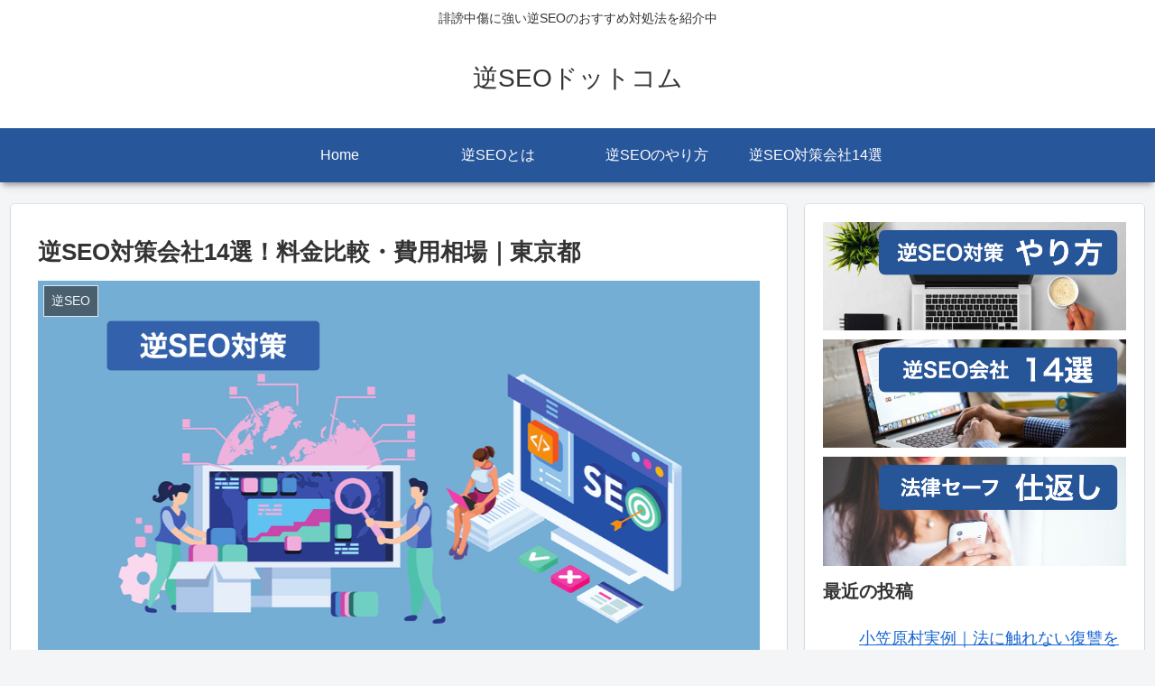

--- FILE ---
content_type: text/html; charset=UTF-8
request_url: https://gyaku-seo.com/market-price/
body_size: 29271
content:
<!doctype html>
<html lang="ja">

<head>
<meta charset="utf-8">
<meta http-equiv="X-UA-Compatible" content="IE=edge">
<meta name="viewport" content="width=device-width, initial-scale=1.0, viewport-fit=cover"/>

  
  <title>逆SEO対策会社14選！料金比較・費用相場｜東京都  |  逆SEOドットコム</title>
<meta name='robots' content='max-image-preview:large' />

<!-- OGP -->
<meta property="og:type" content="article">
<meta property="og:description" content="ブランドアドバイザーの岩沢裕が、逆SEOのオススメ業者14選を紹介します。今回は逆SEOの比較や費用情報、価格更新の情報もございます。東京都に限らずスピード対策してくれます。">
<meta property="og:title" content="逆SEO対策会社14選！料金比較・費用相場｜東京都">
<meta property="og:url" content="https://gyaku-seo.com/market-price/">
<meta property="og:image" content="https://gyaku-seo.com/wp-content/uploads/2022/09/gyakuseo_com2-3.jpg">
<meta property="og:site_name" content="逆SEOドットコム">
<meta property="og:locale" content="ja_JP">
<meta property="article:published_time" content="2022-03-03T09:53:13+09:00" />
<meta property="article:modified_time" content="2022-09-25T09:58:42+09:00" />
<meta property="article:section" content="逆SEO">
<meta property="article:section" content="逆SEO/個人対策">
<meta property="article:section" content="逆SEO/法人対策">
<meta property="article:tag" content="オススメ">
<meta property="article:tag" content="会社">
<meta property="article:tag" content="東京都">
<meta property="article:tag" content="比較">
<meta property="article:tag" content="逆SEO対策 料金">
<!-- /OGP -->

<!-- Twitter Card -->
<meta name="twitter:card" content="summary_large_image">
<meta property="twitter:description" content="ブランドアドバイザーの岩沢裕が、逆SEOのオススメ業者14選を紹介します。今回は逆SEOの比較や費用情報、価格更新の情報もございます。東京都に限らずスピード対策してくれます。">
<meta property="twitter:title" content="逆SEO対策会社14選！料金比較・費用相場｜東京都">
<meta property="twitter:url" content="https://gyaku-seo.com/market-price/">
<meta name="twitter:image" content="https://gyaku-seo.com/wp-content/uploads/2022/09/gyakuseo_com2-3.jpg">
<meta name="twitter:domain" content="gyaku-seo.com">
<!-- /Twitter Card -->
<link rel='dns-prefetch' href='//ajax.googleapis.com' />
<link rel='dns-prefetch' href='//cdnjs.cloudflare.com' />
<link rel="alternate" type="application/rss+xml" title="逆SEOドットコム &raquo; フィード" href="https://gyaku-seo.com/feed/" />
<link rel="alternate" type="application/rss+xml" title="逆SEOドットコム &raquo; コメントフィード" href="https://gyaku-seo.com/comments/feed/" />
<link rel="alternate" type="application/rss+xml" title="逆SEOドットコム &raquo; 逆SEO対策会社14選！料金比較・費用相場｜東京都 のコメントのフィード" href="https://gyaku-seo.com/market-price/feed/" />
<style id='wp-img-auto-sizes-contain-inline-css'>
img:is([sizes=auto i],[sizes^="auto," i]){contain-intrinsic-size:3000px 1500px}
/*# sourceURL=wp-img-auto-sizes-contain-inline-css */
</style>
<link rel='stylesheet' id='cocoon-style-css' href='https://gyaku-seo.com/wp-content/themes/cocoon-master/style.css?ver=6.9&#038;fver=20220518104643' media='all' />
<link rel='stylesheet' id='cocoon-keyframes-css' href='https://gyaku-seo.com/wp-content/themes/cocoon-master/keyframes.css?ver=6.9&#038;fver=20220518104643' media='all' />
<link rel='stylesheet' id='font-awesome-style-css' href='https://gyaku-seo.com/wp-content/themes/cocoon-master/webfonts/fontawesome/css/font-awesome.min.css?ver=6.9&#038;fver=20220518104643' media='all' />
<link rel='stylesheet' id='icomoon-style-css' href='https://gyaku-seo.com/wp-content/themes/cocoon-master/webfonts/icomoon/style.css?ver=6.9&#038;fver=20220518104643' media='all' />
<link rel='stylesheet' id='baguettebox-style-css' href='https://gyaku-seo.com/wp-content/themes/cocoon-master/plugins/baguettebox/dist/baguetteBox.min.css?ver=6.9&#038;fver=20220518104643' media='all' />
<link rel='stylesheet' id='cocoon-skin-style-css' href='https://gyaku-seo.com/wp-content/themes/cocoon-master/skins/skin-mixblue/style.css?ver=6.9&#038;fver=20220518104643' media='all' />
<style id='cocoon-skin-style-inline-css'>
@media screen and (max-width:480px){.page-body,.menu-content{font-size:16px}}.main{width:860px}.sidebar{width:376px}@media screen and (max-width:1260px){.wrap{width:auto}.main,.sidebar,.sidebar-left .main,.sidebar-left .sidebar{margin:0 .5%}.main{width:67%}.sidebar{padding:10px;width:30%}.entry-card-thumb{width:38%}.entry-card-content{margin-left:40%}}body::after{content:url(https://gyaku-seo.com/wp-content/themes/cocoon-master/lib/analytics/access.php?post_id=118&post_type=post);visibility:hidden;position:absolute;bottom:0;right:0;width:1px;height:1px;overflow:hidden}.toc-checkbox{display:none}.toc-content{visibility:hidden;height:0;opacity:.2;transition:all .5s ease-out}.toc-checkbox:checked~.toc-content{visibility:visible;padding-top:.6em;height:100%;opacity:1}.toc-title::after{content:'[開く]';margin-left:.5em;cursor:pointer;font-size:.8em}.toc-title:hover::after{text-decoration:underline}.toc-checkbox:checked+.toc-title::after{content:'[閉じる]'}#respond{display:none}.entry-content>*,.demo .entry-content p{line-height:1.8}.entry-content>*,.demo .entry-content p{margin-top:1.4em;margin-bottom:1.4em}.entry-content>.micro-top{margin-bottom:-1.54em}.entry-content>.micro-balloon{margin-bottom:-1.12em}.entry-content>.micro-bottom{margin-top:-1.54em}.entry-content>.micro-bottom.micro-balloon{margin-top:-1.12em;margin-bottom:1.4em}.blank-box.bb-key-color{border-color:#19448e}.iic-key-color li::before{color:#19448e}.blank-box.bb-tab.bb-key-color::before{background-color:#19448e}.tb-key-color .toggle-button{border:1px solid #19448e;background:#19448e;color:#fff}.tb-key-color .toggle-button::before{color:#ccc}.tb-key-color .toggle-checkbox:checked~.toggle-content{border-color:#19448e}.cb-key-color.caption-box{border-color:#19448e}.cb-key-color .caption-box-label{background-color:#19448e;color:#fff}.tcb-key-color .tab-caption-box-label{background-color:#19448e;color:#fff}.tcb-key-color .tab-caption-box-content{border-color:#19448e}.lb-key-color .label-box-content{border-color:#19448e}.mc-key-color{background-color:#19448e;color:#fff;border:0}.mc-key-color.micro-bottom::after{border-bottom-color:#19448e;border-top-color:transparent}.mc-key-color::before{border-top-color:transparent;border-bottom-color:transparent}.mc-key-color::after{border-top-color:#19448e}.btn-key-color,.btn-wrap.btn-wrap-key-color>a{background-color:#19448e}.has-text-color.has-key-color-color{color:#19448e}.has-background.has-key-color-background-color{background-color:#19448e}.article.page-body,body#tinymce.wp-editor{background-color:#fff}.article.page-body,.editor-post-title__block .editor-post-title__input,body#tinymce.wp-editor{color:#333}.main .has-key-color-background-color{background-color:#19448e}.main .has-key-color-color{color:#19448e}.main .has-key-color-border-color{border-color:#19448e}.btn-wrap.has-key-color-background-color>a{background-color:#19448e}.btn-wrap.has-key-color-color>a{color:#19448e}.btn-wrap.has-key-color-border-color>a{border-color:#19448e}.bb-tab.has-key-color-border-color .bb-label{background-color:#19448e}.toggle-wrap.has-key-color-border-color .toggle-button{background-color:#19448e}.toggle-wrap.has-key-color-border-color .toggle-button,.toggle-wrap.has-key-color-border-color .toggle-content{border-color:#19448e}.iconlist-box.has-key-color-icon-color li::before{color:#19448e}.micro-balloon.has-key-color-background-color{background-color:#19448e;border-color:transparent}.micro-balloon.has-key-color-background-color.micro-bottom::after{border-bottom-color:#19448e;border-top-color:transparent}.micro-balloon.has-key-color-background-color::before{border-top-color:transparent;border-bottom-color:transparent}.micro-balloon.has-key-color-background-color::after{border-top-color:#19448e}.micro-balloon.has-border-color.has-key-color-border-color{border-color:#19448e}.micro-balloon.micro-top.has-key-color-border-color::before{border-top-color:#19448e}.micro-balloon.micro-bottom.has-key-color-border-color::before{border-bottom-color:#19448e}.caption-box.has-key-color-border-color .box-label{background-color:#19448e}.tab-caption-box.has-key-color-border-color .box-label{background-color:#19448e}.tab-caption-box.has-key-color-border-color .box-content{border-color:#19448e}.tab-caption-box.has-key-color-background-color .box-content{background-color:#19448e}.label-box.has-key-color-border-color .box-content{border-color:#19448e}.label-box.has-key-color-background-color .box-content{background-color:#19448e}.sbp-l .speech-balloon.has-key-color-border-color::before{border-right-color:#19448e}.sbp-r .speech-balloon.has-key-color-border-color::before{border-left-color:#19448e}.sbp-l .speech-balloon.has-key-color-background-color::after{border-right-color:#19448e}.sbp-r .speech-balloon.has-key-color-background-color::after{border-left-color:#19448e}.sbs-line.sbp-r .speech-balloon.has-key-color-background-color{background-color:#19448e}.sbs-line.sbp-r .speech-balloon.has-key-color-border-color{border-color:#19448e}.speech-wrap.sbs-think .speech-balloon.has-key-color-border-color::before,.speech-wrap.sbs-think .speech-balloon.has-key-color-border-color::after{border-color:#19448e}.sbs-think .speech-balloon.has-key-color-background-color::before,.sbs-think .speech-balloon.has-key-color-background-color::after{background-color:#19448e}.timeline-box.has-key-color-point-color .timeline-item::before{background-color:#19448e}.main .has-red-background-color{background-color:#e60033}.main .has-red-color{color:#e60033}.main .has-red-border-color{border-color:#e60033}.btn-wrap.has-red-background-color>a{background-color:#e60033}.btn-wrap.has-red-color>a{color:#e60033}.btn-wrap.has-red-border-color>a{border-color:#e60033}.bb-tab.has-red-border-color .bb-label{background-color:#e60033}.toggle-wrap.has-red-border-color .toggle-button{background-color:#e60033}.toggle-wrap.has-red-border-color .toggle-button,.toggle-wrap.has-red-border-color .toggle-content{border-color:#e60033}.iconlist-box.has-red-icon-color li::before{color:#e60033}.micro-balloon.has-red-background-color{background-color:#e60033;border-color:transparent}.micro-balloon.has-red-background-color.micro-bottom::after{border-bottom-color:#e60033;border-top-color:transparent}.micro-balloon.has-red-background-color::before{border-top-color:transparent;border-bottom-color:transparent}.micro-balloon.has-red-background-color::after{border-top-color:#e60033}.micro-balloon.has-border-color.has-red-border-color{border-color:#e60033}.micro-balloon.micro-top.has-red-border-color::before{border-top-color:#e60033}.micro-balloon.micro-bottom.has-red-border-color::before{border-bottom-color:#e60033}.caption-box.has-red-border-color .box-label{background-color:#e60033}.tab-caption-box.has-red-border-color .box-label{background-color:#e60033}.tab-caption-box.has-red-border-color .box-content{border-color:#e60033}.tab-caption-box.has-red-background-color .box-content{background-color:#e60033}.label-box.has-red-border-color .box-content{border-color:#e60033}.label-box.has-red-background-color .box-content{background-color:#e60033}.sbp-l .speech-balloon.has-red-border-color::before{border-right-color:#e60033}.sbp-r .speech-balloon.has-red-border-color::before{border-left-color:#e60033}.sbp-l .speech-balloon.has-red-background-color::after{border-right-color:#e60033}.sbp-r .speech-balloon.has-red-background-color::after{border-left-color:#e60033}.sbs-line.sbp-r .speech-balloon.has-red-background-color{background-color:#e60033}.sbs-line.sbp-r .speech-balloon.has-red-border-color{border-color:#e60033}.speech-wrap.sbs-think .speech-balloon.has-red-border-color::before,.speech-wrap.sbs-think .speech-balloon.has-red-border-color::after{border-color:#e60033}.sbs-think .speech-balloon.has-red-background-color::before,.sbs-think .speech-balloon.has-red-background-color::after{background-color:#e60033}.timeline-box.has-red-point-color .timeline-item::before{background-color:#e60033}.main .has-pink-background-color{background-color:#e95295}.main .has-pink-color{color:#e95295}.main .has-pink-border-color{border-color:#e95295}.btn-wrap.has-pink-background-color>a{background-color:#e95295}.btn-wrap.has-pink-color>a{color:#e95295}.btn-wrap.has-pink-border-color>a{border-color:#e95295}.bb-tab.has-pink-border-color .bb-label{background-color:#e95295}.toggle-wrap.has-pink-border-color .toggle-button{background-color:#e95295}.toggle-wrap.has-pink-border-color .toggle-button,.toggle-wrap.has-pink-border-color .toggle-content{border-color:#e95295}.iconlist-box.has-pink-icon-color li::before{color:#e95295}.micro-balloon.has-pink-background-color{background-color:#e95295;border-color:transparent}.micro-balloon.has-pink-background-color.micro-bottom::after{border-bottom-color:#e95295;border-top-color:transparent}.micro-balloon.has-pink-background-color::before{border-top-color:transparent;border-bottom-color:transparent}.micro-balloon.has-pink-background-color::after{border-top-color:#e95295}.micro-balloon.has-border-color.has-pink-border-color{border-color:#e95295}.micro-balloon.micro-top.has-pink-border-color::before{border-top-color:#e95295}.micro-balloon.micro-bottom.has-pink-border-color::before{border-bottom-color:#e95295}.caption-box.has-pink-border-color .box-label{background-color:#e95295}.tab-caption-box.has-pink-border-color .box-label{background-color:#e95295}.tab-caption-box.has-pink-border-color .box-content{border-color:#e95295}.tab-caption-box.has-pink-background-color .box-content{background-color:#e95295}.label-box.has-pink-border-color .box-content{border-color:#e95295}.label-box.has-pink-background-color .box-content{background-color:#e95295}.sbp-l .speech-balloon.has-pink-border-color::before{border-right-color:#e95295}.sbp-r .speech-balloon.has-pink-border-color::before{border-left-color:#e95295}.sbp-l .speech-balloon.has-pink-background-color::after{border-right-color:#e95295}.sbp-r .speech-balloon.has-pink-background-color::after{border-left-color:#e95295}.sbs-line.sbp-r .speech-balloon.has-pink-background-color{background-color:#e95295}.sbs-line.sbp-r .speech-balloon.has-pink-border-color{border-color:#e95295}.speech-wrap.sbs-think .speech-balloon.has-pink-border-color::before,.speech-wrap.sbs-think .speech-balloon.has-pink-border-color::after{border-color:#e95295}.sbs-think .speech-balloon.has-pink-background-color::before,.sbs-think .speech-balloon.has-pink-background-color::after{background-color:#e95295}.timeline-box.has-pink-point-color .timeline-item::before{background-color:#e95295}.main .has-purple-background-color{background-color:#884898}.main .has-purple-color{color:#884898}.main .has-purple-border-color{border-color:#884898}.btn-wrap.has-purple-background-color>a{background-color:#884898}.btn-wrap.has-purple-color>a{color:#884898}.btn-wrap.has-purple-border-color>a{border-color:#884898}.bb-tab.has-purple-border-color .bb-label{background-color:#884898}.toggle-wrap.has-purple-border-color .toggle-button{background-color:#884898}.toggle-wrap.has-purple-border-color .toggle-button,.toggle-wrap.has-purple-border-color .toggle-content{border-color:#884898}.iconlist-box.has-purple-icon-color li::before{color:#884898}.micro-balloon.has-purple-background-color{background-color:#884898;border-color:transparent}.micro-balloon.has-purple-background-color.micro-bottom::after{border-bottom-color:#884898;border-top-color:transparent}.micro-balloon.has-purple-background-color::before{border-top-color:transparent;border-bottom-color:transparent}.micro-balloon.has-purple-background-color::after{border-top-color:#884898}.micro-balloon.has-border-color.has-purple-border-color{border-color:#884898}.micro-balloon.micro-top.has-purple-border-color::before{border-top-color:#884898}.micro-balloon.micro-bottom.has-purple-border-color::before{border-bottom-color:#884898}.caption-box.has-purple-border-color .box-label{background-color:#884898}.tab-caption-box.has-purple-border-color .box-label{background-color:#884898}.tab-caption-box.has-purple-border-color .box-content{border-color:#884898}.tab-caption-box.has-purple-background-color .box-content{background-color:#884898}.label-box.has-purple-border-color .box-content{border-color:#884898}.label-box.has-purple-background-color .box-content{background-color:#884898}.sbp-l .speech-balloon.has-purple-border-color::before{border-right-color:#884898}.sbp-r .speech-balloon.has-purple-border-color::before{border-left-color:#884898}.sbp-l .speech-balloon.has-purple-background-color::after{border-right-color:#884898}.sbp-r .speech-balloon.has-purple-background-color::after{border-left-color:#884898}.sbs-line.sbp-r .speech-balloon.has-purple-background-color{background-color:#884898}.sbs-line.sbp-r .speech-balloon.has-purple-border-color{border-color:#884898}.speech-wrap.sbs-think .speech-balloon.has-purple-border-color::before,.speech-wrap.sbs-think .speech-balloon.has-purple-border-color::after{border-color:#884898}.sbs-think .speech-balloon.has-purple-background-color::before,.sbs-think .speech-balloon.has-purple-background-color::after{background-color:#884898}.timeline-box.has-purple-point-color .timeline-item::before{background-color:#884898}.main .has-deep-background-color{background-color:#55295b}.main .has-deep-color{color:#55295b}.main .has-deep-border-color{border-color:#55295b}.btn-wrap.has-deep-background-color>a{background-color:#55295b}.btn-wrap.has-deep-color>a{color:#55295b}.btn-wrap.has-deep-border-color>a{border-color:#55295b}.bb-tab.has-deep-border-color .bb-label{background-color:#55295b}.toggle-wrap.has-deep-border-color .toggle-button{background-color:#55295b}.toggle-wrap.has-deep-border-color .toggle-button,.toggle-wrap.has-deep-border-color .toggle-content{border-color:#55295b}.iconlist-box.has-deep-icon-color li::before{color:#55295b}.micro-balloon.has-deep-background-color{background-color:#55295b;border-color:transparent}.micro-balloon.has-deep-background-color.micro-bottom::after{border-bottom-color:#55295b;border-top-color:transparent}.micro-balloon.has-deep-background-color::before{border-top-color:transparent;border-bottom-color:transparent}.micro-balloon.has-deep-background-color::after{border-top-color:#55295b}.micro-balloon.has-border-color.has-deep-border-color{border-color:#55295b}.micro-balloon.micro-top.has-deep-border-color::before{border-top-color:#55295b}.micro-balloon.micro-bottom.has-deep-border-color::before{border-bottom-color:#55295b}.caption-box.has-deep-border-color .box-label{background-color:#55295b}.tab-caption-box.has-deep-border-color .box-label{background-color:#55295b}.tab-caption-box.has-deep-border-color .box-content{border-color:#55295b}.tab-caption-box.has-deep-background-color .box-content{background-color:#55295b}.label-box.has-deep-border-color .box-content{border-color:#55295b}.label-box.has-deep-background-color .box-content{background-color:#55295b}.sbp-l .speech-balloon.has-deep-border-color::before{border-right-color:#55295b}.sbp-r .speech-balloon.has-deep-border-color::before{border-left-color:#55295b}.sbp-l .speech-balloon.has-deep-background-color::after{border-right-color:#55295b}.sbp-r .speech-balloon.has-deep-background-color::after{border-left-color:#55295b}.sbs-line.sbp-r .speech-balloon.has-deep-background-color{background-color:#55295b}.sbs-line.sbp-r .speech-balloon.has-deep-border-color{border-color:#55295b}.speech-wrap.sbs-think .speech-balloon.has-deep-border-color::before,.speech-wrap.sbs-think .speech-balloon.has-deep-border-color::after{border-color:#55295b}.sbs-think .speech-balloon.has-deep-background-color::before,.sbs-think .speech-balloon.has-deep-background-color::after{background-color:#55295b}.timeline-box.has-deep-point-color .timeline-item::before{background-color:#55295b}.main .has-indigo-background-color{background-color:#1e50a2}.main .has-indigo-color{color:#1e50a2}.main .has-indigo-border-color{border-color:#1e50a2}.btn-wrap.has-indigo-background-color>a{background-color:#1e50a2}.btn-wrap.has-indigo-color>a{color:#1e50a2}.btn-wrap.has-indigo-border-color>a{border-color:#1e50a2}.bb-tab.has-indigo-border-color .bb-label{background-color:#1e50a2}.toggle-wrap.has-indigo-border-color .toggle-button{background-color:#1e50a2}.toggle-wrap.has-indigo-border-color .toggle-button,.toggle-wrap.has-indigo-border-color .toggle-content{border-color:#1e50a2}.iconlist-box.has-indigo-icon-color li::before{color:#1e50a2}.micro-balloon.has-indigo-background-color{background-color:#1e50a2;border-color:transparent}.micro-balloon.has-indigo-background-color.micro-bottom::after{border-bottom-color:#1e50a2;border-top-color:transparent}.micro-balloon.has-indigo-background-color::before{border-top-color:transparent;border-bottom-color:transparent}.micro-balloon.has-indigo-background-color::after{border-top-color:#1e50a2}.micro-balloon.has-border-color.has-indigo-border-color{border-color:#1e50a2}.micro-balloon.micro-top.has-indigo-border-color::before{border-top-color:#1e50a2}.micro-balloon.micro-bottom.has-indigo-border-color::before{border-bottom-color:#1e50a2}.caption-box.has-indigo-border-color .box-label{background-color:#1e50a2}.tab-caption-box.has-indigo-border-color .box-label{background-color:#1e50a2}.tab-caption-box.has-indigo-border-color .box-content{border-color:#1e50a2}.tab-caption-box.has-indigo-background-color .box-content{background-color:#1e50a2}.label-box.has-indigo-border-color .box-content{border-color:#1e50a2}.label-box.has-indigo-background-color .box-content{background-color:#1e50a2}.sbp-l .speech-balloon.has-indigo-border-color::before{border-right-color:#1e50a2}.sbp-r .speech-balloon.has-indigo-border-color::before{border-left-color:#1e50a2}.sbp-l .speech-balloon.has-indigo-background-color::after{border-right-color:#1e50a2}.sbp-r .speech-balloon.has-indigo-background-color::after{border-left-color:#1e50a2}.sbs-line.sbp-r .speech-balloon.has-indigo-background-color{background-color:#1e50a2}.sbs-line.sbp-r .speech-balloon.has-indigo-border-color{border-color:#1e50a2}.speech-wrap.sbs-think .speech-balloon.has-indigo-border-color::before,.speech-wrap.sbs-think .speech-balloon.has-indigo-border-color::after{border-color:#1e50a2}.sbs-think .speech-balloon.has-indigo-background-color::before,.sbs-think .speech-balloon.has-indigo-background-color::after{background-color:#1e50a2}.timeline-box.has-indigo-point-color .timeline-item::before{background-color:#1e50a2}.main .has-blue-background-color{background-color:#0095d9}.main .has-blue-color{color:#0095d9}.main .has-blue-border-color{border-color:#0095d9}.btn-wrap.has-blue-background-color>a{background-color:#0095d9}.btn-wrap.has-blue-color>a{color:#0095d9}.btn-wrap.has-blue-border-color>a{border-color:#0095d9}.bb-tab.has-blue-border-color .bb-label{background-color:#0095d9}.toggle-wrap.has-blue-border-color .toggle-button{background-color:#0095d9}.toggle-wrap.has-blue-border-color .toggle-button,.toggle-wrap.has-blue-border-color .toggle-content{border-color:#0095d9}.iconlist-box.has-blue-icon-color li::before{color:#0095d9}.micro-balloon.has-blue-background-color{background-color:#0095d9;border-color:transparent}.micro-balloon.has-blue-background-color.micro-bottom::after{border-bottom-color:#0095d9;border-top-color:transparent}.micro-balloon.has-blue-background-color::before{border-top-color:transparent;border-bottom-color:transparent}.micro-balloon.has-blue-background-color::after{border-top-color:#0095d9}.micro-balloon.has-border-color.has-blue-border-color{border-color:#0095d9}.micro-balloon.micro-top.has-blue-border-color::before{border-top-color:#0095d9}.micro-balloon.micro-bottom.has-blue-border-color::before{border-bottom-color:#0095d9}.caption-box.has-blue-border-color .box-label{background-color:#0095d9}.tab-caption-box.has-blue-border-color .box-label{background-color:#0095d9}.tab-caption-box.has-blue-border-color .box-content{border-color:#0095d9}.tab-caption-box.has-blue-background-color .box-content{background-color:#0095d9}.label-box.has-blue-border-color .box-content{border-color:#0095d9}.label-box.has-blue-background-color .box-content{background-color:#0095d9}.sbp-l .speech-balloon.has-blue-border-color::before{border-right-color:#0095d9}.sbp-r .speech-balloon.has-blue-border-color::before{border-left-color:#0095d9}.sbp-l .speech-balloon.has-blue-background-color::after{border-right-color:#0095d9}.sbp-r .speech-balloon.has-blue-background-color::after{border-left-color:#0095d9}.sbs-line.sbp-r .speech-balloon.has-blue-background-color{background-color:#0095d9}.sbs-line.sbp-r .speech-balloon.has-blue-border-color{border-color:#0095d9}.speech-wrap.sbs-think .speech-balloon.has-blue-border-color::before,.speech-wrap.sbs-think .speech-balloon.has-blue-border-color::after{border-color:#0095d9}.sbs-think .speech-balloon.has-blue-background-color::before,.sbs-think .speech-balloon.has-blue-background-color::after{background-color:#0095d9}.timeline-box.has-blue-point-color .timeline-item::before{background-color:#0095d9}.main .has-light-blue-background-color{background-color:#2ca9e1}.main .has-light-blue-color{color:#2ca9e1}.main .has-light-blue-border-color{border-color:#2ca9e1}.btn-wrap.has-light-blue-background-color>a{background-color:#2ca9e1}.btn-wrap.has-light-blue-color>a{color:#2ca9e1}.btn-wrap.has-light-blue-border-color>a{border-color:#2ca9e1}.bb-tab.has-light-blue-border-color .bb-label{background-color:#2ca9e1}.toggle-wrap.has-light-blue-border-color .toggle-button{background-color:#2ca9e1}.toggle-wrap.has-light-blue-border-color .toggle-button,.toggle-wrap.has-light-blue-border-color .toggle-content{border-color:#2ca9e1}.iconlist-box.has-light-blue-icon-color li::before{color:#2ca9e1}.micro-balloon.has-light-blue-background-color{background-color:#2ca9e1;border-color:transparent}.micro-balloon.has-light-blue-background-color.micro-bottom::after{border-bottom-color:#2ca9e1;border-top-color:transparent}.micro-balloon.has-light-blue-background-color::before{border-top-color:transparent;border-bottom-color:transparent}.micro-balloon.has-light-blue-background-color::after{border-top-color:#2ca9e1}.micro-balloon.has-border-color.has-light-blue-border-color{border-color:#2ca9e1}.micro-balloon.micro-top.has-light-blue-border-color::before{border-top-color:#2ca9e1}.micro-balloon.micro-bottom.has-light-blue-border-color::before{border-bottom-color:#2ca9e1}.caption-box.has-light-blue-border-color .box-label{background-color:#2ca9e1}.tab-caption-box.has-light-blue-border-color .box-label{background-color:#2ca9e1}.tab-caption-box.has-light-blue-border-color .box-content{border-color:#2ca9e1}.tab-caption-box.has-light-blue-background-color .box-content{background-color:#2ca9e1}.label-box.has-light-blue-border-color .box-content{border-color:#2ca9e1}.label-box.has-light-blue-background-color .box-content{background-color:#2ca9e1}.sbp-l .speech-balloon.has-light-blue-border-color::before{border-right-color:#2ca9e1}.sbp-r .speech-balloon.has-light-blue-border-color::before{border-left-color:#2ca9e1}.sbp-l .speech-balloon.has-light-blue-background-color::after{border-right-color:#2ca9e1}.sbp-r .speech-balloon.has-light-blue-background-color::after{border-left-color:#2ca9e1}.sbs-line.sbp-r .speech-balloon.has-light-blue-background-color{background-color:#2ca9e1}.sbs-line.sbp-r .speech-balloon.has-light-blue-border-color{border-color:#2ca9e1}.speech-wrap.sbs-think .speech-balloon.has-light-blue-border-color::before,.speech-wrap.sbs-think .speech-balloon.has-light-blue-border-color::after{border-color:#2ca9e1}.sbs-think .speech-balloon.has-light-blue-background-color::before,.sbs-think .speech-balloon.has-light-blue-background-color::after{background-color:#2ca9e1}.timeline-box.has-light-blue-point-color .timeline-item::before{background-color:#2ca9e1}.main .has-cyan-background-color{background-color:#00a3af}.main .has-cyan-color{color:#00a3af}.main .has-cyan-border-color{border-color:#00a3af}.btn-wrap.has-cyan-background-color>a{background-color:#00a3af}.btn-wrap.has-cyan-color>a{color:#00a3af}.btn-wrap.has-cyan-border-color>a{border-color:#00a3af}.bb-tab.has-cyan-border-color .bb-label{background-color:#00a3af}.toggle-wrap.has-cyan-border-color .toggle-button{background-color:#00a3af}.toggle-wrap.has-cyan-border-color .toggle-button,.toggle-wrap.has-cyan-border-color .toggle-content{border-color:#00a3af}.iconlist-box.has-cyan-icon-color li::before{color:#00a3af}.micro-balloon.has-cyan-background-color{background-color:#00a3af;border-color:transparent}.micro-balloon.has-cyan-background-color.micro-bottom::after{border-bottom-color:#00a3af;border-top-color:transparent}.micro-balloon.has-cyan-background-color::before{border-top-color:transparent;border-bottom-color:transparent}.micro-balloon.has-cyan-background-color::after{border-top-color:#00a3af}.micro-balloon.has-border-color.has-cyan-border-color{border-color:#00a3af}.micro-balloon.micro-top.has-cyan-border-color::before{border-top-color:#00a3af}.micro-balloon.micro-bottom.has-cyan-border-color::before{border-bottom-color:#00a3af}.caption-box.has-cyan-border-color .box-label{background-color:#00a3af}.tab-caption-box.has-cyan-border-color .box-label{background-color:#00a3af}.tab-caption-box.has-cyan-border-color .box-content{border-color:#00a3af}.tab-caption-box.has-cyan-background-color .box-content{background-color:#00a3af}.label-box.has-cyan-border-color .box-content{border-color:#00a3af}.label-box.has-cyan-background-color .box-content{background-color:#00a3af}.sbp-l .speech-balloon.has-cyan-border-color::before{border-right-color:#00a3af}.sbp-r .speech-balloon.has-cyan-border-color::before{border-left-color:#00a3af}.sbp-l .speech-balloon.has-cyan-background-color::after{border-right-color:#00a3af}.sbp-r .speech-balloon.has-cyan-background-color::after{border-left-color:#00a3af}.sbs-line.sbp-r .speech-balloon.has-cyan-background-color{background-color:#00a3af}.sbs-line.sbp-r .speech-balloon.has-cyan-border-color{border-color:#00a3af}.speech-wrap.sbs-think .speech-balloon.has-cyan-border-color::before,.speech-wrap.sbs-think .speech-balloon.has-cyan-border-color::after{border-color:#00a3af}.sbs-think .speech-balloon.has-cyan-background-color::before,.sbs-think .speech-balloon.has-cyan-background-color::after{background-color:#00a3af}.timeline-box.has-cyan-point-color .timeline-item::before{background-color:#00a3af}.main .has-teal-background-color{background-color:#007b43}.main .has-teal-color{color:#007b43}.main .has-teal-border-color{border-color:#007b43}.btn-wrap.has-teal-background-color>a{background-color:#007b43}.btn-wrap.has-teal-color>a{color:#007b43}.btn-wrap.has-teal-border-color>a{border-color:#007b43}.bb-tab.has-teal-border-color .bb-label{background-color:#007b43}.toggle-wrap.has-teal-border-color .toggle-button{background-color:#007b43}.toggle-wrap.has-teal-border-color .toggle-button,.toggle-wrap.has-teal-border-color .toggle-content{border-color:#007b43}.iconlist-box.has-teal-icon-color li::before{color:#007b43}.micro-balloon.has-teal-background-color{background-color:#007b43;border-color:transparent}.micro-balloon.has-teal-background-color.micro-bottom::after{border-bottom-color:#007b43;border-top-color:transparent}.micro-balloon.has-teal-background-color::before{border-top-color:transparent;border-bottom-color:transparent}.micro-balloon.has-teal-background-color::after{border-top-color:#007b43}.micro-balloon.has-border-color.has-teal-border-color{border-color:#007b43}.micro-balloon.micro-top.has-teal-border-color::before{border-top-color:#007b43}.micro-balloon.micro-bottom.has-teal-border-color::before{border-bottom-color:#007b43}.caption-box.has-teal-border-color .box-label{background-color:#007b43}.tab-caption-box.has-teal-border-color .box-label{background-color:#007b43}.tab-caption-box.has-teal-border-color .box-content{border-color:#007b43}.tab-caption-box.has-teal-background-color .box-content{background-color:#007b43}.label-box.has-teal-border-color .box-content{border-color:#007b43}.label-box.has-teal-background-color .box-content{background-color:#007b43}.sbp-l .speech-balloon.has-teal-border-color::before{border-right-color:#007b43}.sbp-r .speech-balloon.has-teal-border-color::before{border-left-color:#007b43}.sbp-l .speech-balloon.has-teal-background-color::after{border-right-color:#007b43}.sbp-r .speech-balloon.has-teal-background-color::after{border-left-color:#007b43}.sbs-line.sbp-r .speech-balloon.has-teal-background-color{background-color:#007b43}.sbs-line.sbp-r .speech-balloon.has-teal-border-color{border-color:#007b43}.speech-wrap.sbs-think .speech-balloon.has-teal-border-color::before,.speech-wrap.sbs-think .speech-balloon.has-teal-border-color::after{border-color:#007b43}.sbs-think .speech-balloon.has-teal-background-color::before,.sbs-think .speech-balloon.has-teal-background-color::after{background-color:#007b43}.timeline-box.has-teal-point-color .timeline-item::before{background-color:#007b43}.main .has-green-background-color{background-color:#3eb370}.main .has-green-color{color:#3eb370}.main .has-green-border-color{border-color:#3eb370}.btn-wrap.has-green-background-color>a{background-color:#3eb370}.btn-wrap.has-green-color>a{color:#3eb370}.btn-wrap.has-green-border-color>a{border-color:#3eb370}.bb-tab.has-green-border-color .bb-label{background-color:#3eb370}.toggle-wrap.has-green-border-color .toggle-button{background-color:#3eb370}.toggle-wrap.has-green-border-color .toggle-button,.toggle-wrap.has-green-border-color .toggle-content{border-color:#3eb370}.iconlist-box.has-green-icon-color li::before{color:#3eb370}.micro-balloon.has-green-background-color{background-color:#3eb370;border-color:transparent}.micro-balloon.has-green-background-color.micro-bottom::after{border-bottom-color:#3eb370;border-top-color:transparent}.micro-balloon.has-green-background-color::before{border-top-color:transparent;border-bottom-color:transparent}.micro-balloon.has-green-background-color::after{border-top-color:#3eb370}.micro-balloon.has-border-color.has-green-border-color{border-color:#3eb370}.micro-balloon.micro-top.has-green-border-color::before{border-top-color:#3eb370}.micro-balloon.micro-bottom.has-green-border-color::before{border-bottom-color:#3eb370}.caption-box.has-green-border-color .box-label{background-color:#3eb370}.tab-caption-box.has-green-border-color .box-label{background-color:#3eb370}.tab-caption-box.has-green-border-color .box-content{border-color:#3eb370}.tab-caption-box.has-green-background-color .box-content{background-color:#3eb370}.label-box.has-green-border-color .box-content{border-color:#3eb370}.label-box.has-green-background-color .box-content{background-color:#3eb370}.sbp-l .speech-balloon.has-green-border-color::before{border-right-color:#3eb370}.sbp-r .speech-balloon.has-green-border-color::before{border-left-color:#3eb370}.sbp-l .speech-balloon.has-green-background-color::after{border-right-color:#3eb370}.sbp-r .speech-balloon.has-green-background-color::after{border-left-color:#3eb370}.sbs-line.sbp-r .speech-balloon.has-green-background-color{background-color:#3eb370}.sbs-line.sbp-r .speech-balloon.has-green-border-color{border-color:#3eb370}.speech-wrap.sbs-think .speech-balloon.has-green-border-color::before,.speech-wrap.sbs-think .speech-balloon.has-green-border-color::after{border-color:#3eb370}.sbs-think .speech-balloon.has-green-background-color::before,.sbs-think .speech-balloon.has-green-background-color::after{background-color:#3eb370}.timeline-box.has-green-point-color .timeline-item::before{background-color:#3eb370}.main .has-light-green-background-color{background-color:#8bc34a}.main .has-light-green-color{color:#8bc34a}.main .has-light-green-border-color{border-color:#8bc34a}.btn-wrap.has-light-green-background-color>a{background-color:#8bc34a}.btn-wrap.has-light-green-color>a{color:#8bc34a}.btn-wrap.has-light-green-border-color>a{border-color:#8bc34a}.bb-tab.has-light-green-border-color .bb-label{background-color:#8bc34a}.toggle-wrap.has-light-green-border-color .toggle-button{background-color:#8bc34a}.toggle-wrap.has-light-green-border-color .toggle-button,.toggle-wrap.has-light-green-border-color .toggle-content{border-color:#8bc34a}.iconlist-box.has-light-green-icon-color li::before{color:#8bc34a}.micro-balloon.has-light-green-background-color{background-color:#8bc34a;border-color:transparent}.micro-balloon.has-light-green-background-color.micro-bottom::after{border-bottom-color:#8bc34a;border-top-color:transparent}.micro-balloon.has-light-green-background-color::before{border-top-color:transparent;border-bottom-color:transparent}.micro-balloon.has-light-green-background-color::after{border-top-color:#8bc34a}.micro-balloon.has-border-color.has-light-green-border-color{border-color:#8bc34a}.micro-balloon.micro-top.has-light-green-border-color::before{border-top-color:#8bc34a}.micro-balloon.micro-bottom.has-light-green-border-color::before{border-bottom-color:#8bc34a}.caption-box.has-light-green-border-color .box-label{background-color:#8bc34a}.tab-caption-box.has-light-green-border-color .box-label{background-color:#8bc34a}.tab-caption-box.has-light-green-border-color .box-content{border-color:#8bc34a}.tab-caption-box.has-light-green-background-color .box-content{background-color:#8bc34a}.label-box.has-light-green-border-color .box-content{border-color:#8bc34a}.label-box.has-light-green-background-color .box-content{background-color:#8bc34a}.sbp-l .speech-balloon.has-light-green-border-color::before{border-right-color:#8bc34a}.sbp-r .speech-balloon.has-light-green-border-color::before{border-left-color:#8bc34a}.sbp-l .speech-balloon.has-light-green-background-color::after{border-right-color:#8bc34a}.sbp-r .speech-balloon.has-light-green-background-color::after{border-left-color:#8bc34a}.sbs-line.sbp-r .speech-balloon.has-light-green-background-color{background-color:#8bc34a}.sbs-line.sbp-r .speech-balloon.has-light-green-border-color{border-color:#8bc34a}.speech-wrap.sbs-think .speech-balloon.has-light-green-border-color::before,.speech-wrap.sbs-think .speech-balloon.has-light-green-border-color::after{border-color:#8bc34a}.sbs-think .speech-balloon.has-light-green-background-color::before,.sbs-think .speech-balloon.has-light-green-background-color::after{background-color:#8bc34a}.timeline-box.has-light-green-point-color .timeline-item::before{background-color:#8bc34a}.main .has-lime-background-color{background-color:#c3d825}.main .has-lime-color{color:#c3d825}.main .has-lime-border-color{border-color:#c3d825}.btn-wrap.has-lime-background-color>a{background-color:#c3d825}.btn-wrap.has-lime-color>a{color:#c3d825}.btn-wrap.has-lime-border-color>a{border-color:#c3d825}.bb-tab.has-lime-border-color .bb-label{background-color:#c3d825}.toggle-wrap.has-lime-border-color .toggle-button{background-color:#c3d825}.toggle-wrap.has-lime-border-color .toggle-button,.toggle-wrap.has-lime-border-color .toggle-content{border-color:#c3d825}.iconlist-box.has-lime-icon-color li::before{color:#c3d825}.micro-balloon.has-lime-background-color{background-color:#c3d825;border-color:transparent}.micro-balloon.has-lime-background-color.micro-bottom::after{border-bottom-color:#c3d825;border-top-color:transparent}.micro-balloon.has-lime-background-color::before{border-top-color:transparent;border-bottom-color:transparent}.micro-balloon.has-lime-background-color::after{border-top-color:#c3d825}.micro-balloon.has-border-color.has-lime-border-color{border-color:#c3d825}.micro-balloon.micro-top.has-lime-border-color::before{border-top-color:#c3d825}.micro-balloon.micro-bottom.has-lime-border-color::before{border-bottom-color:#c3d825}.caption-box.has-lime-border-color .box-label{background-color:#c3d825}.tab-caption-box.has-lime-border-color .box-label{background-color:#c3d825}.tab-caption-box.has-lime-border-color .box-content{border-color:#c3d825}.tab-caption-box.has-lime-background-color .box-content{background-color:#c3d825}.label-box.has-lime-border-color .box-content{border-color:#c3d825}.label-box.has-lime-background-color .box-content{background-color:#c3d825}.sbp-l .speech-balloon.has-lime-border-color::before{border-right-color:#c3d825}.sbp-r .speech-balloon.has-lime-border-color::before{border-left-color:#c3d825}.sbp-l .speech-balloon.has-lime-background-color::after{border-right-color:#c3d825}.sbp-r .speech-balloon.has-lime-background-color::after{border-left-color:#c3d825}.sbs-line.sbp-r .speech-balloon.has-lime-background-color{background-color:#c3d825}.sbs-line.sbp-r .speech-balloon.has-lime-border-color{border-color:#c3d825}.speech-wrap.sbs-think .speech-balloon.has-lime-border-color::before,.speech-wrap.sbs-think .speech-balloon.has-lime-border-color::after{border-color:#c3d825}.sbs-think .speech-balloon.has-lime-background-color::before,.sbs-think .speech-balloon.has-lime-background-color::after{background-color:#c3d825}.timeline-box.has-lime-point-color .timeline-item::before{background-color:#c3d825}.main .has-yellow-background-color{background-color:#ffd900}.main .has-yellow-color{color:#ffd900}.main .has-yellow-border-color{border-color:#ffd900}.btn-wrap.has-yellow-background-color>a{background-color:#ffd900}.btn-wrap.has-yellow-color>a{color:#ffd900}.btn-wrap.has-yellow-border-color>a{border-color:#ffd900}.bb-tab.has-yellow-border-color .bb-label{background-color:#ffd900}.toggle-wrap.has-yellow-border-color .toggle-button{background-color:#ffd900}.toggle-wrap.has-yellow-border-color .toggle-button,.toggle-wrap.has-yellow-border-color .toggle-content{border-color:#ffd900}.iconlist-box.has-yellow-icon-color li::before{color:#ffd900}.micro-balloon.has-yellow-background-color{background-color:#ffd900;border-color:transparent}.micro-balloon.has-yellow-background-color.micro-bottom::after{border-bottom-color:#ffd900;border-top-color:transparent}.micro-balloon.has-yellow-background-color::before{border-top-color:transparent;border-bottom-color:transparent}.micro-balloon.has-yellow-background-color::after{border-top-color:#ffd900}.micro-balloon.has-border-color.has-yellow-border-color{border-color:#ffd900}.micro-balloon.micro-top.has-yellow-border-color::before{border-top-color:#ffd900}.micro-balloon.micro-bottom.has-yellow-border-color::before{border-bottom-color:#ffd900}.caption-box.has-yellow-border-color .box-label{background-color:#ffd900}.tab-caption-box.has-yellow-border-color .box-label{background-color:#ffd900}.tab-caption-box.has-yellow-border-color .box-content{border-color:#ffd900}.tab-caption-box.has-yellow-background-color .box-content{background-color:#ffd900}.label-box.has-yellow-border-color .box-content{border-color:#ffd900}.label-box.has-yellow-background-color .box-content{background-color:#ffd900}.sbp-l .speech-balloon.has-yellow-border-color::before{border-right-color:#ffd900}.sbp-r .speech-balloon.has-yellow-border-color::before{border-left-color:#ffd900}.sbp-l .speech-balloon.has-yellow-background-color::after{border-right-color:#ffd900}.sbp-r .speech-balloon.has-yellow-background-color::after{border-left-color:#ffd900}.sbs-line.sbp-r .speech-balloon.has-yellow-background-color{background-color:#ffd900}.sbs-line.sbp-r .speech-balloon.has-yellow-border-color{border-color:#ffd900}.speech-wrap.sbs-think .speech-balloon.has-yellow-border-color::before,.speech-wrap.sbs-think .speech-balloon.has-yellow-border-color::after{border-color:#ffd900}.sbs-think .speech-balloon.has-yellow-background-color::before,.sbs-think .speech-balloon.has-yellow-background-color::after{background-color:#ffd900}.timeline-box.has-yellow-point-color .timeline-item::before{background-color:#ffd900}.main .has-amber-background-color{background-color:#ffc107}.main .has-amber-color{color:#ffc107}.main .has-amber-border-color{border-color:#ffc107}.btn-wrap.has-amber-background-color>a{background-color:#ffc107}.btn-wrap.has-amber-color>a{color:#ffc107}.btn-wrap.has-amber-border-color>a{border-color:#ffc107}.bb-tab.has-amber-border-color .bb-label{background-color:#ffc107}.toggle-wrap.has-amber-border-color .toggle-button{background-color:#ffc107}.toggle-wrap.has-amber-border-color .toggle-button,.toggle-wrap.has-amber-border-color .toggle-content{border-color:#ffc107}.iconlist-box.has-amber-icon-color li::before{color:#ffc107}.micro-balloon.has-amber-background-color{background-color:#ffc107;border-color:transparent}.micro-balloon.has-amber-background-color.micro-bottom::after{border-bottom-color:#ffc107;border-top-color:transparent}.micro-balloon.has-amber-background-color::before{border-top-color:transparent;border-bottom-color:transparent}.micro-balloon.has-amber-background-color::after{border-top-color:#ffc107}.micro-balloon.has-border-color.has-amber-border-color{border-color:#ffc107}.micro-balloon.micro-top.has-amber-border-color::before{border-top-color:#ffc107}.micro-balloon.micro-bottom.has-amber-border-color::before{border-bottom-color:#ffc107}.caption-box.has-amber-border-color .box-label{background-color:#ffc107}.tab-caption-box.has-amber-border-color .box-label{background-color:#ffc107}.tab-caption-box.has-amber-border-color .box-content{border-color:#ffc107}.tab-caption-box.has-amber-background-color .box-content{background-color:#ffc107}.label-box.has-amber-border-color .box-content{border-color:#ffc107}.label-box.has-amber-background-color .box-content{background-color:#ffc107}.sbp-l .speech-balloon.has-amber-border-color::before{border-right-color:#ffc107}.sbp-r .speech-balloon.has-amber-border-color::before{border-left-color:#ffc107}.sbp-l .speech-balloon.has-amber-background-color::after{border-right-color:#ffc107}.sbp-r .speech-balloon.has-amber-background-color::after{border-left-color:#ffc107}.sbs-line.sbp-r .speech-balloon.has-amber-background-color{background-color:#ffc107}.sbs-line.sbp-r .speech-balloon.has-amber-border-color{border-color:#ffc107}.speech-wrap.sbs-think .speech-balloon.has-amber-border-color::before,.speech-wrap.sbs-think .speech-balloon.has-amber-border-color::after{border-color:#ffc107}.sbs-think .speech-balloon.has-amber-background-color::before,.sbs-think .speech-balloon.has-amber-background-color::after{background-color:#ffc107}.timeline-box.has-amber-point-color .timeline-item::before{background-color:#ffc107}.main .has-orange-background-color{background-color:#f39800}.main .has-orange-color{color:#f39800}.main .has-orange-border-color{border-color:#f39800}.btn-wrap.has-orange-background-color>a{background-color:#f39800}.btn-wrap.has-orange-color>a{color:#f39800}.btn-wrap.has-orange-border-color>a{border-color:#f39800}.bb-tab.has-orange-border-color .bb-label{background-color:#f39800}.toggle-wrap.has-orange-border-color .toggle-button{background-color:#f39800}.toggle-wrap.has-orange-border-color .toggle-button,.toggle-wrap.has-orange-border-color .toggle-content{border-color:#f39800}.iconlist-box.has-orange-icon-color li::before{color:#f39800}.micro-balloon.has-orange-background-color{background-color:#f39800;border-color:transparent}.micro-balloon.has-orange-background-color.micro-bottom::after{border-bottom-color:#f39800;border-top-color:transparent}.micro-balloon.has-orange-background-color::before{border-top-color:transparent;border-bottom-color:transparent}.micro-balloon.has-orange-background-color::after{border-top-color:#f39800}.micro-balloon.has-border-color.has-orange-border-color{border-color:#f39800}.micro-balloon.micro-top.has-orange-border-color::before{border-top-color:#f39800}.micro-balloon.micro-bottom.has-orange-border-color::before{border-bottom-color:#f39800}.caption-box.has-orange-border-color .box-label{background-color:#f39800}.tab-caption-box.has-orange-border-color .box-label{background-color:#f39800}.tab-caption-box.has-orange-border-color .box-content{border-color:#f39800}.tab-caption-box.has-orange-background-color .box-content{background-color:#f39800}.label-box.has-orange-border-color .box-content{border-color:#f39800}.label-box.has-orange-background-color .box-content{background-color:#f39800}.sbp-l .speech-balloon.has-orange-border-color::before{border-right-color:#f39800}.sbp-r .speech-balloon.has-orange-border-color::before{border-left-color:#f39800}.sbp-l .speech-balloon.has-orange-background-color::after{border-right-color:#f39800}.sbp-r .speech-balloon.has-orange-background-color::after{border-left-color:#f39800}.sbs-line.sbp-r .speech-balloon.has-orange-background-color{background-color:#f39800}.sbs-line.sbp-r .speech-balloon.has-orange-border-color{border-color:#f39800}.speech-wrap.sbs-think .speech-balloon.has-orange-border-color::before,.speech-wrap.sbs-think .speech-balloon.has-orange-border-color::after{border-color:#f39800}.sbs-think .speech-balloon.has-orange-background-color::before,.sbs-think .speech-balloon.has-orange-background-color::after{background-color:#f39800}.timeline-box.has-orange-point-color .timeline-item::before{background-color:#f39800}.main .has-deep-orange-background-color{background-color:#ea5506}.main .has-deep-orange-color{color:#ea5506}.main .has-deep-orange-border-color{border-color:#ea5506}.btn-wrap.has-deep-orange-background-color>a{background-color:#ea5506}.btn-wrap.has-deep-orange-color>a{color:#ea5506}.btn-wrap.has-deep-orange-border-color>a{border-color:#ea5506}.bb-tab.has-deep-orange-border-color .bb-label{background-color:#ea5506}.toggle-wrap.has-deep-orange-border-color .toggle-button{background-color:#ea5506}.toggle-wrap.has-deep-orange-border-color .toggle-button,.toggle-wrap.has-deep-orange-border-color .toggle-content{border-color:#ea5506}.iconlist-box.has-deep-orange-icon-color li::before{color:#ea5506}.micro-balloon.has-deep-orange-background-color{background-color:#ea5506;border-color:transparent}.micro-balloon.has-deep-orange-background-color.micro-bottom::after{border-bottom-color:#ea5506;border-top-color:transparent}.micro-balloon.has-deep-orange-background-color::before{border-top-color:transparent;border-bottom-color:transparent}.micro-balloon.has-deep-orange-background-color::after{border-top-color:#ea5506}.micro-balloon.has-border-color.has-deep-orange-border-color{border-color:#ea5506}.micro-balloon.micro-top.has-deep-orange-border-color::before{border-top-color:#ea5506}.micro-balloon.micro-bottom.has-deep-orange-border-color::before{border-bottom-color:#ea5506}.caption-box.has-deep-orange-border-color .box-label{background-color:#ea5506}.tab-caption-box.has-deep-orange-border-color .box-label{background-color:#ea5506}.tab-caption-box.has-deep-orange-border-color .box-content{border-color:#ea5506}.tab-caption-box.has-deep-orange-background-color .box-content{background-color:#ea5506}.label-box.has-deep-orange-border-color .box-content{border-color:#ea5506}.label-box.has-deep-orange-background-color .box-content{background-color:#ea5506}.sbp-l .speech-balloon.has-deep-orange-border-color::before{border-right-color:#ea5506}.sbp-r .speech-balloon.has-deep-orange-border-color::before{border-left-color:#ea5506}.sbp-l .speech-balloon.has-deep-orange-background-color::after{border-right-color:#ea5506}.sbp-r .speech-balloon.has-deep-orange-background-color::after{border-left-color:#ea5506}.sbs-line.sbp-r .speech-balloon.has-deep-orange-background-color{background-color:#ea5506}.sbs-line.sbp-r .speech-balloon.has-deep-orange-border-color{border-color:#ea5506}.speech-wrap.sbs-think .speech-balloon.has-deep-orange-border-color::before,.speech-wrap.sbs-think .speech-balloon.has-deep-orange-border-color::after{border-color:#ea5506}.sbs-think .speech-balloon.has-deep-orange-background-color::before,.sbs-think .speech-balloon.has-deep-orange-background-color::after{background-color:#ea5506}.timeline-box.has-deep-orange-point-color .timeline-item::before{background-color:#ea5506}.main .has-brown-background-color{background-color:#954e2a}.main .has-brown-color{color:#954e2a}.main .has-brown-border-color{border-color:#954e2a}.btn-wrap.has-brown-background-color>a{background-color:#954e2a}.btn-wrap.has-brown-color>a{color:#954e2a}.btn-wrap.has-brown-border-color>a{border-color:#954e2a}.bb-tab.has-brown-border-color .bb-label{background-color:#954e2a}.toggle-wrap.has-brown-border-color .toggle-button{background-color:#954e2a}.toggle-wrap.has-brown-border-color .toggle-button,.toggle-wrap.has-brown-border-color .toggle-content{border-color:#954e2a}.iconlist-box.has-brown-icon-color li::before{color:#954e2a}.micro-balloon.has-brown-background-color{background-color:#954e2a;border-color:transparent}.micro-balloon.has-brown-background-color.micro-bottom::after{border-bottom-color:#954e2a;border-top-color:transparent}.micro-balloon.has-brown-background-color::before{border-top-color:transparent;border-bottom-color:transparent}.micro-balloon.has-brown-background-color::after{border-top-color:#954e2a}.micro-balloon.has-border-color.has-brown-border-color{border-color:#954e2a}.micro-balloon.micro-top.has-brown-border-color::before{border-top-color:#954e2a}.micro-balloon.micro-bottom.has-brown-border-color::before{border-bottom-color:#954e2a}.caption-box.has-brown-border-color .box-label{background-color:#954e2a}.tab-caption-box.has-brown-border-color .box-label{background-color:#954e2a}.tab-caption-box.has-brown-border-color .box-content{border-color:#954e2a}.tab-caption-box.has-brown-background-color .box-content{background-color:#954e2a}.label-box.has-brown-border-color .box-content{border-color:#954e2a}.label-box.has-brown-background-color .box-content{background-color:#954e2a}.sbp-l .speech-balloon.has-brown-border-color::before{border-right-color:#954e2a}.sbp-r .speech-balloon.has-brown-border-color::before{border-left-color:#954e2a}.sbp-l .speech-balloon.has-brown-background-color::after{border-right-color:#954e2a}.sbp-r .speech-balloon.has-brown-background-color::after{border-left-color:#954e2a}.sbs-line.sbp-r .speech-balloon.has-brown-background-color{background-color:#954e2a}.sbs-line.sbp-r .speech-balloon.has-brown-border-color{border-color:#954e2a}.speech-wrap.sbs-think .speech-balloon.has-brown-border-color::before,.speech-wrap.sbs-think .speech-balloon.has-brown-border-color::after{border-color:#954e2a}.sbs-think .speech-balloon.has-brown-background-color::before,.sbs-think .speech-balloon.has-brown-background-color::after{background-color:#954e2a}.timeline-box.has-brown-point-color .timeline-item::before{background-color:#954e2a}.main .has-grey-background-color{background-color:#949495}.main .has-grey-color{color:#949495}.main .has-grey-border-color{border-color:#949495}.btn-wrap.has-grey-background-color>a{background-color:#949495}.btn-wrap.has-grey-color>a{color:#949495}.btn-wrap.has-grey-border-color>a{border-color:#949495}.bb-tab.has-grey-border-color .bb-label{background-color:#949495}.toggle-wrap.has-grey-border-color .toggle-button{background-color:#949495}.toggle-wrap.has-grey-border-color .toggle-button,.toggle-wrap.has-grey-border-color .toggle-content{border-color:#949495}.iconlist-box.has-grey-icon-color li::before{color:#949495}.micro-balloon.has-grey-background-color{background-color:#949495;border-color:transparent}.micro-balloon.has-grey-background-color.micro-bottom::after{border-bottom-color:#949495;border-top-color:transparent}.micro-balloon.has-grey-background-color::before{border-top-color:transparent;border-bottom-color:transparent}.micro-balloon.has-grey-background-color::after{border-top-color:#949495}.micro-balloon.has-border-color.has-grey-border-color{border-color:#949495}.micro-balloon.micro-top.has-grey-border-color::before{border-top-color:#949495}.micro-balloon.micro-bottom.has-grey-border-color::before{border-bottom-color:#949495}.caption-box.has-grey-border-color .box-label{background-color:#949495}.tab-caption-box.has-grey-border-color .box-label{background-color:#949495}.tab-caption-box.has-grey-border-color .box-content{border-color:#949495}.tab-caption-box.has-grey-background-color .box-content{background-color:#949495}.label-box.has-grey-border-color .box-content{border-color:#949495}.label-box.has-grey-background-color .box-content{background-color:#949495}.sbp-l .speech-balloon.has-grey-border-color::before{border-right-color:#949495}.sbp-r .speech-balloon.has-grey-border-color::before{border-left-color:#949495}.sbp-l .speech-balloon.has-grey-background-color::after{border-right-color:#949495}.sbp-r .speech-balloon.has-grey-background-color::after{border-left-color:#949495}.sbs-line.sbp-r .speech-balloon.has-grey-background-color{background-color:#949495}.sbs-line.sbp-r .speech-balloon.has-grey-border-color{border-color:#949495}.speech-wrap.sbs-think .speech-balloon.has-grey-border-color::before,.speech-wrap.sbs-think .speech-balloon.has-grey-border-color::after{border-color:#949495}.sbs-think .speech-balloon.has-grey-background-color::before,.sbs-think .speech-balloon.has-grey-background-color::after{background-color:#949495}.timeline-box.has-grey-point-color .timeline-item::before{background-color:#949495}.main .has-black-background-color{background-color:#333}.main .has-black-color{color:#333}.main .has-black-border-color{border-color:#333}.btn-wrap.has-black-background-color>a{background-color:#333}.btn-wrap.has-black-color>a{color:#333}.btn-wrap.has-black-border-color>a{border-color:#333}.bb-tab.has-black-border-color .bb-label{background-color:#333}.toggle-wrap.has-black-border-color .toggle-button{background-color:#333}.toggle-wrap.has-black-border-color .toggle-button,.toggle-wrap.has-black-border-color .toggle-content{border-color:#333}.iconlist-box.has-black-icon-color li::before{color:#333}.micro-balloon.has-black-background-color{background-color:#333;border-color:transparent}.micro-balloon.has-black-background-color.micro-bottom::after{border-bottom-color:#333;border-top-color:transparent}.micro-balloon.has-black-background-color::before{border-top-color:transparent;border-bottom-color:transparent}.micro-balloon.has-black-background-color::after{border-top-color:#333}.micro-balloon.has-border-color.has-black-border-color{border-color:#333}.micro-balloon.micro-top.has-black-border-color::before{border-top-color:#333}.micro-balloon.micro-bottom.has-black-border-color::before{border-bottom-color:#333}.caption-box.has-black-border-color .box-label{background-color:#333}.tab-caption-box.has-black-border-color .box-label{background-color:#333}.tab-caption-box.has-black-border-color .box-content{border-color:#333}.tab-caption-box.has-black-background-color .box-content{background-color:#333}.label-box.has-black-border-color .box-content{border-color:#333}.label-box.has-black-background-color .box-content{background-color:#333}.sbp-l .speech-balloon.has-black-border-color::before{border-right-color:#333}.sbp-r .speech-balloon.has-black-border-color::before{border-left-color:#333}.sbp-l .speech-balloon.has-black-background-color::after{border-right-color:#333}.sbp-r .speech-balloon.has-black-background-color::after{border-left-color:#333}.sbs-line.sbp-r .speech-balloon.has-black-background-color{background-color:#333}.sbs-line.sbp-r .speech-balloon.has-black-border-color{border-color:#333}.speech-wrap.sbs-think .speech-balloon.has-black-border-color::before,.speech-wrap.sbs-think .speech-balloon.has-black-border-color::after{border-color:#333}.sbs-think .speech-balloon.has-black-background-color::before,.sbs-think .speech-balloon.has-black-background-color::after{background-color:#333}.timeline-box.has-black-point-color .timeline-item::before{background-color:#333}.main .has-white-background-color{background-color:#fff}.main .has-white-color{color:#fff}.main .has-white-border-color{border-color:#fff}.btn-wrap.has-white-background-color>a{background-color:#fff}.btn-wrap.has-white-color>a{color:#fff}.btn-wrap.has-white-border-color>a{border-color:#fff}.bb-tab.has-white-border-color .bb-label{background-color:#fff}.toggle-wrap.has-white-border-color .toggle-button{background-color:#fff}.toggle-wrap.has-white-border-color .toggle-button,.toggle-wrap.has-white-border-color .toggle-content{border-color:#fff}.iconlist-box.has-white-icon-color li::before{color:#fff}.micro-balloon.has-white-background-color{background-color:#fff;border-color:transparent}.micro-balloon.has-white-background-color.micro-bottom::after{border-bottom-color:#fff;border-top-color:transparent}.micro-balloon.has-white-background-color::before{border-top-color:transparent;border-bottom-color:transparent}.micro-balloon.has-white-background-color::after{border-top-color:#fff}.micro-balloon.has-border-color.has-white-border-color{border-color:#fff}.micro-balloon.micro-top.has-white-border-color::before{border-top-color:#fff}.micro-balloon.micro-bottom.has-white-border-color::before{border-bottom-color:#fff}.caption-box.has-white-border-color .box-label{background-color:#fff}.tab-caption-box.has-white-border-color .box-label{background-color:#fff}.tab-caption-box.has-white-border-color .box-content{border-color:#fff}.tab-caption-box.has-white-background-color .box-content{background-color:#fff}.label-box.has-white-border-color .box-content{border-color:#fff}.label-box.has-white-background-color .box-content{background-color:#fff}.sbp-l .speech-balloon.has-white-border-color::before{border-right-color:#fff}.sbp-r .speech-balloon.has-white-border-color::before{border-left-color:#fff}.sbp-l .speech-balloon.has-white-background-color::after{border-right-color:#fff}.sbp-r .speech-balloon.has-white-background-color::after{border-left-color:#fff}.sbs-line.sbp-r .speech-balloon.has-white-background-color{background-color:#fff}.sbs-line.sbp-r .speech-balloon.has-white-border-color{border-color:#fff}.speech-wrap.sbs-think .speech-balloon.has-white-border-color::before,.speech-wrap.sbs-think .speech-balloon.has-white-border-color::after{border-color:#fff}.sbs-think .speech-balloon.has-white-background-color::before,.sbs-think .speech-balloon.has-white-background-color::after{background-color:#fff}.timeline-box.has-white-point-color .timeline-item::before{background-color:#fff}.main .has-watery-blue-background-color{background-color:#f3fafe}.main .has-watery-blue-color{color:#f3fafe}.main .has-watery-blue-border-color{border-color:#f3fafe}.btn-wrap.has-watery-blue-background-color>a{background-color:#f3fafe}.btn-wrap.has-watery-blue-color>a{color:#f3fafe}.btn-wrap.has-watery-blue-border-color>a{border-color:#f3fafe}.bb-tab.has-watery-blue-border-color .bb-label{background-color:#f3fafe}.toggle-wrap.has-watery-blue-border-color .toggle-button{background-color:#f3fafe}.toggle-wrap.has-watery-blue-border-color .toggle-button,.toggle-wrap.has-watery-blue-border-color .toggle-content{border-color:#f3fafe}.iconlist-box.has-watery-blue-icon-color li::before{color:#f3fafe}.micro-balloon.has-watery-blue-background-color{background-color:#f3fafe;border-color:transparent}.micro-balloon.has-watery-blue-background-color.micro-bottom::after{border-bottom-color:#f3fafe;border-top-color:transparent}.micro-balloon.has-watery-blue-background-color::before{border-top-color:transparent;border-bottom-color:transparent}.micro-balloon.has-watery-blue-background-color::after{border-top-color:#f3fafe}.micro-balloon.has-border-color.has-watery-blue-border-color{border-color:#f3fafe}.micro-balloon.micro-top.has-watery-blue-border-color::before{border-top-color:#f3fafe}.micro-balloon.micro-bottom.has-watery-blue-border-color::before{border-bottom-color:#f3fafe}.caption-box.has-watery-blue-border-color .box-label{background-color:#f3fafe}.tab-caption-box.has-watery-blue-border-color .box-label{background-color:#f3fafe}.tab-caption-box.has-watery-blue-border-color .box-content{border-color:#f3fafe}.tab-caption-box.has-watery-blue-background-color .box-content{background-color:#f3fafe}.label-box.has-watery-blue-border-color .box-content{border-color:#f3fafe}.label-box.has-watery-blue-background-color .box-content{background-color:#f3fafe}.sbp-l .speech-balloon.has-watery-blue-border-color::before{border-right-color:#f3fafe}.sbp-r .speech-balloon.has-watery-blue-border-color::before{border-left-color:#f3fafe}.sbp-l .speech-balloon.has-watery-blue-background-color::after{border-right-color:#f3fafe}.sbp-r .speech-balloon.has-watery-blue-background-color::after{border-left-color:#f3fafe}.sbs-line.sbp-r .speech-balloon.has-watery-blue-background-color{background-color:#f3fafe}.sbs-line.sbp-r .speech-balloon.has-watery-blue-border-color{border-color:#f3fafe}.speech-wrap.sbs-think .speech-balloon.has-watery-blue-border-color::before,.speech-wrap.sbs-think .speech-balloon.has-watery-blue-border-color::after{border-color:#f3fafe}.sbs-think .speech-balloon.has-watery-blue-background-color::before,.sbs-think .speech-balloon.has-watery-blue-background-color::after{background-color:#f3fafe}.timeline-box.has-watery-blue-point-color .timeline-item::before{background-color:#f3fafe}.main .has-watery-yellow-background-color{background-color:#fff7cc}.main .has-watery-yellow-color{color:#fff7cc}.main .has-watery-yellow-border-color{border-color:#fff7cc}.btn-wrap.has-watery-yellow-background-color>a{background-color:#fff7cc}.btn-wrap.has-watery-yellow-color>a{color:#fff7cc}.btn-wrap.has-watery-yellow-border-color>a{border-color:#fff7cc}.bb-tab.has-watery-yellow-border-color .bb-label{background-color:#fff7cc}.toggle-wrap.has-watery-yellow-border-color .toggle-button{background-color:#fff7cc}.toggle-wrap.has-watery-yellow-border-color .toggle-button,.toggle-wrap.has-watery-yellow-border-color .toggle-content{border-color:#fff7cc}.iconlist-box.has-watery-yellow-icon-color li::before{color:#fff7cc}.micro-balloon.has-watery-yellow-background-color{background-color:#fff7cc;border-color:transparent}.micro-balloon.has-watery-yellow-background-color.micro-bottom::after{border-bottom-color:#fff7cc;border-top-color:transparent}.micro-balloon.has-watery-yellow-background-color::before{border-top-color:transparent;border-bottom-color:transparent}.micro-balloon.has-watery-yellow-background-color::after{border-top-color:#fff7cc}.micro-balloon.has-border-color.has-watery-yellow-border-color{border-color:#fff7cc}.micro-balloon.micro-top.has-watery-yellow-border-color::before{border-top-color:#fff7cc}.micro-balloon.micro-bottom.has-watery-yellow-border-color::before{border-bottom-color:#fff7cc}.caption-box.has-watery-yellow-border-color .box-label{background-color:#fff7cc}.tab-caption-box.has-watery-yellow-border-color .box-label{background-color:#fff7cc}.tab-caption-box.has-watery-yellow-border-color .box-content{border-color:#fff7cc}.tab-caption-box.has-watery-yellow-background-color .box-content{background-color:#fff7cc}.label-box.has-watery-yellow-border-color .box-content{border-color:#fff7cc}.label-box.has-watery-yellow-background-color .box-content{background-color:#fff7cc}.sbp-l .speech-balloon.has-watery-yellow-border-color::before{border-right-color:#fff7cc}.sbp-r .speech-balloon.has-watery-yellow-border-color::before{border-left-color:#fff7cc}.sbp-l .speech-balloon.has-watery-yellow-background-color::after{border-right-color:#fff7cc}.sbp-r .speech-balloon.has-watery-yellow-background-color::after{border-left-color:#fff7cc}.sbs-line.sbp-r .speech-balloon.has-watery-yellow-background-color{background-color:#fff7cc}.sbs-line.sbp-r .speech-balloon.has-watery-yellow-border-color{border-color:#fff7cc}.speech-wrap.sbs-think .speech-balloon.has-watery-yellow-border-color::before,.speech-wrap.sbs-think .speech-balloon.has-watery-yellow-border-color::after{border-color:#fff7cc}.sbs-think .speech-balloon.has-watery-yellow-background-color::before,.sbs-think .speech-balloon.has-watery-yellow-background-color::after{background-color:#fff7cc}.timeline-box.has-watery-yellow-point-color .timeline-item::before{background-color:#fff7cc}.main .has-watery-red-background-color{background-color:#fdf2f2}.main .has-watery-red-color{color:#fdf2f2}.main .has-watery-red-border-color{border-color:#fdf2f2}.btn-wrap.has-watery-red-background-color>a{background-color:#fdf2f2}.btn-wrap.has-watery-red-color>a{color:#fdf2f2}.btn-wrap.has-watery-red-border-color>a{border-color:#fdf2f2}.bb-tab.has-watery-red-border-color .bb-label{background-color:#fdf2f2}.toggle-wrap.has-watery-red-border-color .toggle-button{background-color:#fdf2f2}.toggle-wrap.has-watery-red-border-color .toggle-button,.toggle-wrap.has-watery-red-border-color .toggle-content{border-color:#fdf2f2}.iconlist-box.has-watery-red-icon-color li::before{color:#fdf2f2}.micro-balloon.has-watery-red-background-color{background-color:#fdf2f2;border-color:transparent}.micro-balloon.has-watery-red-background-color.micro-bottom::after{border-bottom-color:#fdf2f2;border-top-color:transparent}.micro-balloon.has-watery-red-background-color::before{border-top-color:transparent;border-bottom-color:transparent}.micro-balloon.has-watery-red-background-color::after{border-top-color:#fdf2f2}.micro-balloon.has-border-color.has-watery-red-border-color{border-color:#fdf2f2}.micro-balloon.micro-top.has-watery-red-border-color::before{border-top-color:#fdf2f2}.micro-balloon.micro-bottom.has-watery-red-border-color::before{border-bottom-color:#fdf2f2}.caption-box.has-watery-red-border-color .box-label{background-color:#fdf2f2}.tab-caption-box.has-watery-red-border-color .box-label{background-color:#fdf2f2}.tab-caption-box.has-watery-red-border-color .box-content{border-color:#fdf2f2}.tab-caption-box.has-watery-red-background-color .box-content{background-color:#fdf2f2}.label-box.has-watery-red-border-color .box-content{border-color:#fdf2f2}.label-box.has-watery-red-background-color .box-content{background-color:#fdf2f2}.sbp-l .speech-balloon.has-watery-red-border-color::before{border-right-color:#fdf2f2}.sbp-r .speech-balloon.has-watery-red-border-color::before{border-left-color:#fdf2f2}.sbp-l .speech-balloon.has-watery-red-background-color::after{border-right-color:#fdf2f2}.sbp-r .speech-balloon.has-watery-red-background-color::after{border-left-color:#fdf2f2}.sbs-line.sbp-r .speech-balloon.has-watery-red-background-color{background-color:#fdf2f2}.sbs-line.sbp-r .speech-balloon.has-watery-red-border-color{border-color:#fdf2f2}.speech-wrap.sbs-think .speech-balloon.has-watery-red-border-color::before,.speech-wrap.sbs-think .speech-balloon.has-watery-red-border-color::after{border-color:#fdf2f2}.sbs-think .speech-balloon.has-watery-red-background-color::before,.sbs-think .speech-balloon.has-watery-red-background-color::after{background-color:#fdf2f2}.timeline-box.has-watery-red-point-color .timeline-item::before{background-color:#fdf2f2}.main .has-watery-green-background-color{background-color:#ebf8f4}.main .has-watery-green-color{color:#ebf8f4}.main .has-watery-green-border-color{border-color:#ebf8f4}.btn-wrap.has-watery-green-background-color>a{background-color:#ebf8f4}.btn-wrap.has-watery-green-color>a{color:#ebf8f4}.btn-wrap.has-watery-green-border-color>a{border-color:#ebf8f4}.bb-tab.has-watery-green-border-color .bb-label{background-color:#ebf8f4}.toggle-wrap.has-watery-green-border-color .toggle-button{background-color:#ebf8f4}.toggle-wrap.has-watery-green-border-color .toggle-button,.toggle-wrap.has-watery-green-border-color .toggle-content{border-color:#ebf8f4}.iconlist-box.has-watery-green-icon-color li::before{color:#ebf8f4}.micro-balloon.has-watery-green-background-color{background-color:#ebf8f4;border-color:transparent}.micro-balloon.has-watery-green-background-color.micro-bottom::after{border-bottom-color:#ebf8f4;border-top-color:transparent}.micro-balloon.has-watery-green-background-color::before{border-top-color:transparent;border-bottom-color:transparent}.micro-balloon.has-watery-green-background-color::after{border-top-color:#ebf8f4}.micro-balloon.has-border-color.has-watery-green-border-color{border-color:#ebf8f4}.micro-balloon.micro-top.has-watery-green-border-color::before{border-top-color:#ebf8f4}.micro-balloon.micro-bottom.has-watery-green-border-color::before{border-bottom-color:#ebf8f4}.caption-box.has-watery-green-border-color .box-label{background-color:#ebf8f4}.tab-caption-box.has-watery-green-border-color .box-label{background-color:#ebf8f4}.tab-caption-box.has-watery-green-border-color .box-content{border-color:#ebf8f4}.tab-caption-box.has-watery-green-background-color .box-content{background-color:#ebf8f4}.label-box.has-watery-green-border-color .box-content{border-color:#ebf8f4}.label-box.has-watery-green-background-color .box-content{background-color:#ebf8f4}.sbp-l .speech-balloon.has-watery-green-border-color::before{border-right-color:#ebf8f4}.sbp-r .speech-balloon.has-watery-green-border-color::before{border-left-color:#ebf8f4}.sbp-l .speech-balloon.has-watery-green-background-color::after{border-right-color:#ebf8f4}.sbp-r .speech-balloon.has-watery-green-background-color::after{border-left-color:#ebf8f4}.sbs-line.sbp-r .speech-balloon.has-watery-green-background-color{background-color:#ebf8f4}.sbs-line.sbp-r .speech-balloon.has-watery-green-border-color{border-color:#ebf8f4}.speech-wrap.sbs-think .speech-balloon.has-watery-green-border-color::before,.speech-wrap.sbs-think .speech-balloon.has-watery-green-border-color::after{border-color:#ebf8f4}.sbs-think .speech-balloon.has-watery-green-background-color::before,.sbs-think .speech-balloon.has-watery-green-background-color::after{background-color:#ebf8f4}.timeline-box.has-watery-green-point-color .timeline-item::before{background-color:#ebf8f4}.main .has-ex-a-background-color{background-color:#fff}.main .has-ex-a-color{color:#fff}.main .has-ex-a-border-color{border-color:#fff}.btn-wrap.has-ex-a-background-color>a{background-color:#fff}.btn-wrap.has-ex-a-color>a{color:#fff}.btn-wrap.has-ex-a-border-color>a{border-color:#fff}.bb-tab.has-ex-a-border-color .bb-label{background-color:#fff}.toggle-wrap.has-ex-a-border-color .toggle-button{background-color:#fff}.toggle-wrap.has-ex-a-border-color .toggle-button,.toggle-wrap.has-ex-a-border-color .toggle-content{border-color:#fff}.iconlist-box.has-ex-a-icon-color li::before{color:#fff}.micro-balloon.has-ex-a-background-color{background-color:#fff;border-color:transparent}.micro-balloon.has-ex-a-background-color.micro-bottom::after{border-bottom-color:#fff;border-top-color:transparent}.micro-balloon.has-ex-a-background-color::before{border-top-color:transparent;border-bottom-color:transparent}.micro-balloon.has-ex-a-background-color::after{border-top-color:#fff}.micro-balloon.has-border-color.has-ex-a-border-color{border-color:#fff}.micro-balloon.micro-top.has-ex-a-border-color::before{border-top-color:#fff}.micro-balloon.micro-bottom.has-ex-a-border-color::before{border-bottom-color:#fff}.caption-box.has-ex-a-border-color .box-label{background-color:#fff}.tab-caption-box.has-ex-a-border-color .box-label{background-color:#fff}.tab-caption-box.has-ex-a-border-color .box-content{border-color:#fff}.tab-caption-box.has-ex-a-background-color .box-content{background-color:#fff}.label-box.has-ex-a-border-color .box-content{border-color:#fff}.label-box.has-ex-a-background-color .box-content{background-color:#fff}.sbp-l .speech-balloon.has-ex-a-border-color::before{border-right-color:#fff}.sbp-r .speech-balloon.has-ex-a-border-color::before{border-left-color:#fff}.sbp-l .speech-balloon.has-ex-a-background-color::after{border-right-color:#fff}.sbp-r .speech-balloon.has-ex-a-background-color::after{border-left-color:#fff}.sbs-line.sbp-r .speech-balloon.has-ex-a-background-color{background-color:#fff}.sbs-line.sbp-r .speech-balloon.has-ex-a-border-color{border-color:#fff}.speech-wrap.sbs-think .speech-balloon.has-ex-a-border-color::before,.speech-wrap.sbs-think .speech-balloon.has-ex-a-border-color::after{border-color:#fff}.sbs-think .speech-balloon.has-ex-a-background-color::before,.sbs-think .speech-balloon.has-ex-a-background-color::after{background-color:#fff}.timeline-box.has-ex-a-point-color .timeline-item::before{background-color:#fff}.main .has-ex-b-background-color{background-color:#fff}.main .has-ex-b-color{color:#fff}.main .has-ex-b-border-color{border-color:#fff}.btn-wrap.has-ex-b-background-color>a{background-color:#fff}.btn-wrap.has-ex-b-color>a{color:#fff}.btn-wrap.has-ex-b-border-color>a{border-color:#fff}.bb-tab.has-ex-b-border-color .bb-label{background-color:#fff}.toggle-wrap.has-ex-b-border-color .toggle-button{background-color:#fff}.toggle-wrap.has-ex-b-border-color .toggle-button,.toggle-wrap.has-ex-b-border-color .toggle-content{border-color:#fff}.iconlist-box.has-ex-b-icon-color li::before{color:#fff}.micro-balloon.has-ex-b-background-color{background-color:#fff;border-color:transparent}.micro-balloon.has-ex-b-background-color.micro-bottom::after{border-bottom-color:#fff;border-top-color:transparent}.micro-balloon.has-ex-b-background-color::before{border-top-color:transparent;border-bottom-color:transparent}.micro-balloon.has-ex-b-background-color::after{border-top-color:#fff}.micro-balloon.has-border-color.has-ex-b-border-color{border-color:#fff}.micro-balloon.micro-top.has-ex-b-border-color::before{border-top-color:#fff}.micro-balloon.micro-bottom.has-ex-b-border-color::before{border-bottom-color:#fff}.caption-box.has-ex-b-border-color .box-label{background-color:#fff}.tab-caption-box.has-ex-b-border-color .box-label{background-color:#fff}.tab-caption-box.has-ex-b-border-color .box-content{border-color:#fff}.tab-caption-box.has-ex-b-background-color .box-content{background-color:#fff}.label-box.has-ex-b-border-color .box-content{border-color:#fff}.label-box.has-ex-b-background-color .box-content{background-color:#fff}.sbp-l .speech-balloon.has-ex-b-border-color::before{border-right-color:#fff}.sbp-r .speech-balloon.has-ex-b-border-color::before{border-left-color:#fff}.sbp-l .speech-balloon.has-ex-b-background-color::after{border-right-color:#fff}.sbp-r .speech-balloon.has-ex-b-background-color::after{border-left-color:#fff}.sbs-line.sbp-r .speech-balloon.has-ex-b-background-color{background-color:#fff}.sbs-line.sbp-r .speech-balloon.has-ex-b-border-color{border-color:#fff}.speech-wrap.sbs-think .speech-balloon.has-ex-b-border-color::before,.speech-wrap.sbs-think .speech-balloon.has-ex-b-border-color::after{border-color:#fff}.sbs-think .speech-balloon.has-ex-b-background-color::before,.sbs-think .speech-balloon.has-ex-b-background-color::after{background-color:#fff}.timeline-box.has-ex-b-point-color .timeline-item::before{background-color:#fff}.main .has-ex-c-background-color{background-color:#fff}.main .has-ex-c-color{color:#fff}.main .has-ex-c-border-color{border-color:#fff}.btn-wrap.has-ex-c-background-color>a{background-color:#fff}.btn-wrap.has-ex-c-color>a{color:#fff}.btn-wrap.has-ex-c-border-color>a{border-color:#fff}.bb-tab.has-ex-c-border-color .bb-label{background-color:#fff}.toggle-wrap.has-ex-c-border-color .toggle-button{background-color:#fff}.toggle-wrap.has-ex-c-border-color .toggle-button,.toggle-wrap.has-ex-c-border-color .toggle-content{border-color:#fff}.iconlist-box.has-ex-c-icon-color li::before{color:#fff}.micro-balloon.has-ex-c-background-color{background-color:#fff;border-color:transparent}.micro-balloon.has-ex-c-background-color.micro-bottom::after{border-bottom-color:#fff;border-top-color:transparent}.micro-balloon.has-ex-c-background-color::before{border-top-color:transparent;border-bottom-color:transparent}.micro-balloon.has-ex-c-background-color::after{border-top-color:#fff}.micro-balloon.has-border-color.has-ex-c-border-color{border-color:#fff}.micro-balloon.micro-top.has-ex-c-border-color::before{border-top-color:#fff}.micro-balloon.micro-bottom.has-ex-c-border-color::before{border-bottom-color:#fff}.caption-box.has-ex-c-border-color .box-label{background-color:#fff}.tab-caption-box.has-ex-c-border-color .box-label{background-color:#fff}.tab-caption-box.has-ex-c-border-color .box-content{border-color:#fff}.tab-caption-box.has-ex-c-background-color .box-content{background-color:#fff}.label-box.has-ex-c-border-color .box-content{border-color:#fff}.label-box.has-ex-c-background-color .box-content{background-color:#fff}.sbp-l .speech-balloon.has-ex-c-border-color::before{border-right-color:#fff}.sbp-r .speech-balloon.has-ex-c-border-color::before{border-left-color:#fff}.sbp-l .speech-balloon.has-ex-c-background-color::after{border-right-color:#fff}.sbp-r .speech-balloon.has-ex-c-background-color::after{border-left-color:#fff}.sbs-line.sbp-r .speech-balloon.has-ex-c-background-color{background-color:#fff}.sbs-line.sbp-r .speech-balloon.has-ex-c-border-color{border-color:#fff}.speech-wrap.sbs-think .speech-balloon.has-ex-c-border-color::before,.speech-wrap.sbs-think .speech-balloon.has-ex-c-border-color::after{border-color:#fff}.sbs-think .speech-balloon.has-ex-c-background-color::before,.sbs-think .speech-balloon.has-ex-c-background-color::after{background-color:#fff}.timeline-box.has-ex-c-point-color .timeline-item::before{background-color:#fff}.main .has-ex-d-background-color{background-color:#fff}.main .has-ex-d-color{color:#fff}.main .has-ex-d-border-color{border-color:#fff}.btn-wrap.has-ex-d-background-color>a{background-color:#fff}.btn-wrap.has-ex-d-color>a{color:#fff}.btn-wrap.has-ex-d-border-color>a{border-color:#fff}.bb-tab.has-ex-d-border-color .bb-label{background-color:#fff}.toggle-wrap.has-ex-d-border-color .toggle-button{background-color:#fff}.toggle-wrap.has-ex-d-border-color .toggle-button,.toggle-wrap.has-ex-d-border-color .toggle-content{border-color:#fff}.iconlist-box.has-ex-d-icon-color li::before{color:#fff}.micro-balloon.has-ex-d-background-color{background-color:#fff;border-color:transparent}.micro-balloon.has-ex-d-background-color.micro-bottom::after{border-bottom-color:#fff;border-top-color:transparent}.micro-balloon.has-ex-d-background-color::before{border-top-color:transparent;border-bottom-color:transparent}.micro-balloon.has-ex-d-background-color::after{border-top-color:#fff}.micro-balloon.has-border-color.has-ex-d-border-color{border-color:#fff}.micro-balloon.micro-top.has-ex-d-border-color::before{border-top-color:#fff}.micro-balloon.micro-bottom.has-ex-d-border-color::before{border-bottom-color:#fff}.caption-box.has-ex-d-border-color .box-label{background-color:#fff}.tab-caption-box.has-ex-d-border-color .box-label{background-color:#fff}.tab-caption-box.has-ex-d-border-color .box-content{border-color:#fff}.tab-caption-box.has-ex-d-background-color .box-content{background-color:#fff}.label-box.has-ex-d-border-color .box-content{border-color:#fff}.label-box.has-ex-d-background-color .box-content{background-color:#fff}.sbp-l .speech-balloon.has-ex-d-border-color::before{border-right-color:#fff}.sbp-r .speech-balloon.has-ex-d-border-color::before{border-left-color:#fff}.sbp-l .speech-balloon.has-ex-d-background-color::after{border-right-color:#fff}.sbp-r .speech-balloon.has-ex-d-background-color::after{border-left-color:#fff}.sbs-line.sbp-r .speech-balloon.has-ex-d-background-color{background-color:#fff}.sbs-line.sbp-r .speech-balloon.has-ex-d-border-color{border-color:#fff}.speech-wrap.sbs-think .speech-balloon.has-ex-d-border-color::before,.speech-wrap.sbs-think .speech-balloon.has-ex-d-border-color::after{border-color:#fff}.sbs-think .speech-balloon.has-ex-d-background-color::before,.sbs-think .speech-balloon.has-ex-d-background-color::after{background-color:#fff}.timeline-box.has-ex-d-point-color .timeline-item::before{background-color:#fff}.main .has-ex-e-background-color{background-color:#fff}.main .has-ex-e-color{color:#fff}.main .has-ex-e-border-color{border-color:#fff}.btn-wrap.has-ex-e-background-color>a{background-color:#fff}.btn-wrap.has-ex-e-color>a{color:#fff}.btn-wrap.has-ex-e-border-color>a{border-color:#fff}.bb-tab.has-ex-e-border-color .bb-label{background-color:#fff}.toggle-wrap.has-ex-e-border-color .toggle-button{background-color:#fff}.toggle-wrap.has-ex-e-border-color .toggle-button,.toggle-wrap.has-ex-e-border-color .toggle-content{border-color:#fff}.iconlist-box.has-ex-e-icon-color li::before{color:#fff}.micro-balloon.has-ex-e-background-color{background-color:#fff;border-color:transparent}.micro-balloon.has-ex-e-background-color.micro-bottom::after{border-bottom-color:#fff;border-top-color:transparent}.micro-balloon.has-ex-e-background-color::before{border-top-color:transparent;border-bottom-color:transparent}.micro-balloon.has-ex-e-background-color::after{border-top-color:#fff}.micro-balloon.has-border-color.has-ex-e-border-color{border-color:#fff}.micro-balloon.micro-top.has-ex-e-border-color::before{border-top-color:#fff}.micro-balloon.micro-bottom.has-ex-e-border-color::before{border-bottom-color:#fff}.caption-box.has-ex-e-border-color .box-label{background-color:#fff}.tab-caption-box.has-ex-e-border-color .box-label{background-color:#fff}.tab-caption-box.has-ex-e-border-color .box-content{border-color:#fff}.tab-caption-box.has-ex-e-background-color .box-content{background-color:#fff}.label-box.has-ex-e-border-color .box-content{border-color:#fff}.label-box.has-ex-e-background-color .box-content{background-color:#fff}.sbp-l .speech-balloon.has-ex-e-border-color::before{border-right-color:#fff}.sbp-r .speech-balloon.has-ex-e-border-color::before{border-left-color:#fff}.sbp-l .speech-balloon.has-ex-e-background-color::after{border-right-color:#fff}.sbp-r .speech-balloon.has-ex-e-background-color::after{border-left-color:#fff}.sbs-line.sbp-r .speech-balloon.has-ex-e-background-color{background-color:#fff}.sbs-line.sbp-r .speech-balloon.has-ex-e-border-color{border-color:#fff}.speech-wrap.sbs-think .speech-balloon.has-ex-e-border-color::before,.speech-wrap.sbs-think .speech-balloon.has-ex-e-border-color::after{border-color:#fff}.sbs-think .speech-balloon.has-ex-e-background-color::before,.sbs-think .speech-balloon.has-ex-e-background-color::after{background-color:#fff}.timeline-box.has-ex-e-point-color .timeline-item::before{background-color:#fff}.main .has-ex-f-background-color{background-color:#fff}.main .has-ex-f-color{color:#fff}.main .has-ex-f-border-color{border-color:#fff}.btn-wrap.has-ex-f-background-color>a{background-color:#fff}.btn-wrap.has-ex-f-color>a{color:#fff}.btn-wrap.has-ex-f-border-color>a{border-color:#fff}.bb-tab.has-ex-f-border-color .bb-label{background-color:#fff}.toggle-wrap.has-ex-f-border-color .toggle-button{background-color:#fff}.toggle-wrap.has-ex-f-border-color .toggle-button,.toggle-wrap.has-ex-f-border-color .toggle-content{border-color:#fff}.iconlist-box.has-ex-f-icon-color li::before{color:#fff}.micro-balloon.has-ex-f-background-color{background-color:#fff;border-color:transparent}.micro-balloon.has-ex-f-background-color.micro-bottom::after{border-bottom-color:#fff;border-top-color:transparent}.micro-balloon.has-ex-f-background-color::before{border-top-color:transparent;border-bottom-color:transparent}.micro-balloon.has-ex-f-background-color::after{border-top-color:#fff}.micro-balloon.has-border-color.has-ex-f-border-color{border-color:#fff}.micro-balloon.micro-top.has-ex-f-border-color::before{border-top-color:#fff}.micro-balloon.micro-bottom.has-ex-f-border-color::before{border-bottom-color:#fff}.caption-box.has-ex-f-border-color .box-label{background-color:#fff}.tab-caption-box.has-ex-f-border-color .box-label{background-color:#fff}.tab-caption-box.has-ex-f-border-color .box-content{border-color:#fff}.tab-caption-box.has-ex-f-background-color .box-content{background-color:#fff}.label-box.has-ex-f-border-color .box-content{border-color:#fff}.label-box.has-ex-f-background-color .box-content{background-color:#fff}.sbp-l .speech-balloon.has-ex-f-border-color::before{border-right-color:#fff}.sbp-r .speech-balloon.has-ex-f-border-color::before{border-left-color:#fff}.sbp-l .speech-balloon.has-ex-f-background-color::after{border-right-color:#fff}.sbp-r .speech-balloon.has-ex-f-background-color::after{border-left-color:#fff}.sbs-line.sbp-r .speech-balloon.has-ex-f-background-color{background-color:#fff}.sbs-line.sbp-r .speech-balloon.has-ex-f-border-color{border-color:#fff}.speech-wrap.sbs-think .speech-balloon.has-ex-f-border-color::before,.speech-wrap.sbs-think .speech-balloon.has-ex-f-border-color::after{border-color:#fff}.sbs-think .speech-balloon.has-ex-f-background-color::before,.sbs-think .speech-balloon.has-ex-f-background-color::after{background-color:#fff}.timeline-box.has-ex-f-point-color .timeline-item::before{background-color:#fff}.main .btn-wrap{background-color:transparent;color:#333;border-color:transparent;font-size:16px}.toggle-wrap.has-border-color .toggle-button{color:#fff}.btn-wrap.has-small-font-size>a{font-size:13px}.btn-wrap.has-medium-font-size>a{font-size:20px}.btn-wrap.has-large-font-size>a{font-size:36px}.btn-wrap.has-huge-font-size>a,.btn-wrap.has-larger-font-size>a{font-size:42px}.box-menu:hover{box-shadow:inset 2px 2px 0 0 #f6a068,2px 2px 0 0 #f6a068,2px 0 0 0 #f6a068,0 2px 0 0 #f6a068}.box-menu-icon{color:#f6a068}
/*# sourceURL=cocoon-skin-style-inline-css */
</style>
<link rel='stylesheet' id='cocoon-child-style-css' href='https://gyaku-seo.com/wp-content/themes/cocoon-child-master/style.css?ver=6.9&#038;fver=20220518104707' media='all' />
<link rel='stylesheet' id='cocoon-child-keyframes-css' href='https://gyaku-seo.com/wp-content/themes/cocoon-child-master/keyframes.css?ver=6.9&#038;fver=20220518104707' media='all' />
<style id='wp-block-library-inline-css'>
:root{--wp-block-synced-color:#7a00df;--wp-block-synced-color--rgb:122,0,223;--wp-bound-block-color:var(--wp-block-synced-color);--wp-editor-canvas-background:#ddd;--wp-admin-theme-color:#007cba;--wp-admin-theme-color--rgb:0,124,186;--wp-admin-theme-color-darker-10:#006ba1;--wp-admin-theme-color-darker-10--rgb:0,107,160.5;--wp-admin-theme-color-darker-20:#005a87;--wp-admin-theme-color-darker-20--rgb:0,90,135;--wp-admin-border-width-focus:2px}@media (min-resolution:192dpi){:root{--wp-admin-border-width-focus:1.5px}}.wp-element-button{cursor:pointer}:root .has-very-light-gray-background-color{background-color:#eee}:root .has-very-dark-gray-background-color{background-color:#313131}:root .has-very-light-gray-color{color:#eee}:root .has-very-dark-gray-color{color:#313131}:root .has-vivid-green-cyan-to-vivid-cyan-blue-gradient-background{background:linear-gradient(135deg,#00d084,#0693e3)}:root .has-purple-crush-gradient-background{background:linear-gradient(135deg,#34e2e4,#4721fb 50%,#ab1dfe)}:root .has-hazy-dawn-gradient-background{background:linear-gradient(135deg,#faaca8,#dad0ec)}:root .has-subdued-olive-gradient-background{background:linear-gradient(135deg,#fafae1,#67a671)}:root .has-atomic-cream-gradient-background{background:linear-gradient(135deg,#fdd79a,#004a59)}:root .has-nightshade-gradient-background{background:linear-gradient(135deg,#330968,#31cdcf)}:root .has-midnight-gradient-background{background:linear-gradient(135deg,#020381,#2874fc)}:root{--wp--preset--font-size--normal:16px;--wp--preset--font-size--huge:42px}.has-regular-font-size{font-size:1em}.has-larger-font-size{font-size:2.625em}.has-normal-font-size{font-size:var(--wp--preset--font-size--normal)}.has-huge-font-size{font-size:var(--wp--preset--font-size--huge)}.has-text-align-center{text-align:center}.has-text-align-left{text-align:left}.has-text-align-right{text-align:right}.has-fit-text{white-space:nowrap!important}#end-resizable-editor-section{display:none}.aligncenter{clear:both}.items-justified-left{justify-content:flex-start}.items-justified-center{justify-content:center}.items-justified-right{justify-content:flex-end}.items-justified-space-between{justify-content:space-between}.screen-reader-text{border:0;clip-path:inset(50%);height:1px;margin:-1px;overflow:hidden;padding:0;position:absolute;width:1px;word-wrap:normal!important}.screen-reader-text:focus{background-color:#ddd;clip-path:none;color:#444;display:block;font-size:1em;height:auto;left:5px;line-height:normal;padding:15px 23px 14px;text-decoration:none;top:5px;width:auto;z-index:100000}html :where(.has-border-color){border-style:solid}html :where([style*=border-top-color]){border-top-style:solid}html :where([style*=border-right-color]){border-right-style:solid}html :where([style*=border-bottom-color]){border-bottom-style:solid}html :where([style*=border-left-color]){border-left-style:solid}html :where([style*=border-width]){border-style:solid}html :where([style*=border-top-width]){border-top-style:solid}html :where([style*=border-right-width]){border-right-style:solid}html :where([style*=border-bottom-width]){border-bottom-style:solid}html :where([style*=border-left-width]){border-left-style:solid}html :where(img[class*=wp-image-]){height:auto;max-width:100%}:where(figure){margin:0 0 1em}html :where(.is-position-sticky){--wp-admin--admin-bar--position-offset:var(--wp-admin--admin-bar--height,0px)}@media screen and (max-width:600px){html :where(.is-position-sticky){--wp-admin--admin-bar--position-offset:0px}}

/*# sourceURL=wp-block-library-inline-css */
</style><style id='wp-block-archives-inline-css' type='text/css'>
.wp-block-archives{box-sizing:border-box}.wp-block-archives-dropdown label{display:block}
/*# sourceURL=https://gyaku-seo.com/wp-includes/blocks/archives/style.min.css */
</style>
<style id='wp-block-categories-inline-css' type='text/css'>
.wp-block-categories{box-sizing:border-box}.wp-block-categories.alignleft{margin-right:2em}.wp-block-categories.alignright{margin-left:2em}.wp-block-categories.wp-block-categories-dropdown.aligncenter{text-align:center}.wp-block-categories .wp-block-categories__label{display:block;width:100%}
/*# sourceURL=https://gyaku-seo.com/wp-includes/blocks/categories/style.min.css */
</style>
<style id='wp-block-heading-inline-css' type='text/css'>
h1:where(.wp-block-heading).has-background,h2:where(.wp-block-heading).has-background,h3:where(.wp-block-heading).has-background,h4:where(.wp-block-heading).has-background,h5:where(.wp-block-heading).has-background,h6:where(.wp-block-heading).has-background{padding:1.25em 2.375em}h1.has-text-align-left[style*=writing-mode]:where([style*=vertical-lr]),h1.has-text-align-right[style*=writing-mode]:where([style*=vertical-rl]),h2.has-text-align-left[style*=writing-mode]:where([style*=vertical-lr]),h2.has-text-align-right[style*=writing-mode]:where([style*=vertical-rl]),h3.has-text-align-left[style*=writing-mode]:where([style*=vertical-lr]),h3.has-text-align-right[style*=writing-mode]:where([style*=vertical-rl]),h4.has-text-align-left[style*=writing-mode]:where([style*=vertical-lr]),h4.has-text-align-right[style*=writing-mode]:where([style*=vertical-rl]),h5.has-text-align-left[style*=writing-mode]:where([style*=vertical-lr]),h5.has-text-align-right[style*=writing-mode]:where([style*=vertical-rl]),h6.has-text-align-left[style*=writing-mode]:where([style*=vertical-lr]),h6.has-text-align-right[style*=writing-mode]:where([style*=vertical-rl]){rotate:180deg}
/*# sourceURL=https://gyaku-seo.com/wp-includes/blocks/heading/style.min.css */
</style>
<style id='wp-block-latest-posts-inline-css' type='text/css'>
.wp-block-latest-posts{box-sizing:border-box}.wp-block-latest-posts.alignleft{margin-right:2em}.wp-block-latest-posts.alignright{margin-left:2em}.wp-block-latest-posts.wp-block-latest-posts__list{list-style:none}.wp-block-latest-posts.wp-block-latest-posts__list li{clear:both;overflow-wrap:break-word}.wp-block-latest-posts.is-grid{display:flex;flex-wrap:wrap}.wp-block-latest-posts.is-grid li{margin:0 1.25em 1.25em 0;width:100%}@media (min-width:600px){.wp-block-latest-posts.columns-2 li{width:calc(50% - .625em)}.wp-block-latest-posts.columns-2 li:nth-child(2n){margin-right:0}.wp-block-latest-posts.columns-3 li{width:calc(33.33333% - .83333em)}.wp-block-latest-posts.columns-3 li:nth-child(3n){margin-right:0}.wp-block-latest-posts.columns-4 li{width:calc(25% - .9375em)}.wp-block-latest-posts.columns-4 li:nth-child(4n){margin-right:0}.wp-block-latest-posts.columns-5 li{width:calc(20% - 1em)}.wp-block-latest-posts.columns-5 li:nth-child(5n){margin-right:0}.wp-block-latest-posts.columns-6 li{width:calc(16.66667% - 1.04167em)}.wp-block-latest-posts.columns-6 li:nth-child(6n){margin-right:0}}:root :where(.wp-block-latest-posts.is-grid){padding:0}:root :where(.wp-block-latest-posts.wp-block-latest-posts__list){padding-left:0}.wp-block-latest-posts__post-author,.wp-block-latest-posts__post-date{display:block;font-size:.8125em}.wp-block-latest-posts__post-excerpt,.wp-block-latest-posts__post-full-content{margin-bottom:1em;margin-top:.5em}.wp-block-latest-posts__featured-image a{display:inline-block}.wp-block-latest-posts__featured-image img{height:auto;max-width:100%;width:auto}.wp-block-latest-posts__featured-image.alignleft{float:left;margin-right:1em}.wp-block-latest-posts__featured-image.alignright{float:right;margin-left:1em}.wp-block-latest-posts__featured-image.aligncenter{margin-bottom:1em;text-align:center}
/*# sourceURL=https://gyaku-seo.com/wp-includes/blocks/latest-posts/style.min.css */
</style>
<style id='wp-block-group-inline-css' type='text/css'>
.wp-block-group{box-sizing:border-box}:where(.wp-block-group.wp-block-group-is-layout-constrained){position:relative}
/*# sourceURL=https://gyaku-seo.com/wp-includes/blocks/group/style.min.css */
</style>
<style id='global-styles-inline-css' type='text/css'>
:root{--wp--preset--aspect-ratio--square: 1;--wp--preset--aspect-ratio--4-3: 4/3;--wp--preset--aspect-ratio--3-4: 3/4;--wp--preset--aspect-ratio--3-2: 3/2;--wp--preset--aspect-ratio--2-3: 2/3;--wp--preset--aspect-ratio--16-9: 16/9;--wp--preset--aspect-ratio--9-16: 9/16;--wp--preset--color--black: #333333;--wp--preset--color--cyan-bluish-gray: #abb8c3;--wp--preset--color--white: #ffffff;--wp--preset--color--pale-pink: #f78da7;--wp--preset--color--vivid-red: #cf2e2e;--wp--preset--color--luminous-vivid-orange: #ff6900;--wp--preset--color--luminous-vivid-amber: #fcb900;--wp--preset--color--light-green-cyan: #7bdcb5;--wp--preset--color--vivid-green-cyan: #00d084;--wp--preset--color--pale-cyan-blue: #8ed1fc;--wp--preset--color--vivid-cyan-blue: #0693e3;--wp--preset--color--vivid-purple: #9b51e0;--wp--preset--color--key-color: #19448e;--wp--preset--color--red: #e60033;--wp--preset--color--pink: #e95295;--wp--preset--color--purple: #884898;--wp--preset--color--deep: #55295b;--wp--preset--color--indigo: #1e50a2;--wp--preset--color--blue: #0095d9;--wp--preset--color--light-blue: #2ca9e1;--wp--preset--color--cyan: #00a3af;--wp--preset--color--teal: #007b43;--wp--preset--color--green: #3eb370;--wp--preset--color--light-green: #8bc34a;--wp--preset--color--lime: #c3d825;--wp--preset--color--yellow: #ffd900;--wp--preset--color--amber: #ffc107;--wp--preset--color--orange: #f39800;--wp--preset--color--deep-orange: #ea5506;--wp--preset--color--brown: #954e2a;--wp--preset--color--grey: #949495;--wp--preset--color--watery-blue: #f3fafe;--wp--preset--color--watery-yellow: #fff7cc;--wp--preset--color--watery-red: #fdf2f2;--wp--preset--color--watery-green: #ebf8f4;--wp--preset--color--ex-a: #ffffff;--wp--preset--color--ex-b: #ffffff;--wp--preset--color--ex-c: #ffffff;--wp--preset--color--ex-d: #ffffff;--wp--preset--color--ex-e: #ffffff;--wp--preset--color--ex-f: #ffffff;--wp--preset--gradient--vivid-cyan-blue-to-vivid-purple: linear-gradient(135deg,rgb(6,147,227) 0%,rgb(155,81,224) 100%);--wp--preset--gradient--light-green-cyan-to-vivid-green-cyan: linear-gradient(135deg,rgb(122,220,180) 0%,rgb(0,208,130) 100%);--wp--preset--gradient--luminous-vivid-amber-to-luminous-vivid-orange: linear-gradient(135deg,rgb(252,185,0) 0%,rgb(255,105,0) 100%);--wp--preset--gradient--luminous-vivid-orange-to-vivid-red: linear-gradient(135deg,rgb(255,105,0) 0%,rgb(207,46,46) 100%);--wp--preset--gradient--very-light-gray-to-cyan-bluish-gray: linear-gradient(135deg,rgb(238,238,238) 0%,rgb(169,184,195) 100%);--wp--preset--gradient--cool-to-warm-spectrum: linear-gradient(135deg,rgb(74,234,220) 0%,rgb(151,120,209) 20%,rgb(207,42,186) 40%,rgb(238,44,130) 60%,rgb(251,105,98) 80%,rgb(254,248,76) 100%);--wp--preset--gradient--blush-light-purple: linear-gradient(135deg,rgb(255,206,236) 0%,rgb(152,150,240) 100%);--wp--preset--gradient--blush-bordeaux: linear-gradient(135deg,rgb(254,205,165) 0%,rgb(254,45,45) 50%,rgb(107,0,62) 100%);--wp--preset--gradient--luminous-dusk: linear-gradient(135deg,rgb(255,203,112) 0%,rgb(199,81,192) 50%,rgb(65,88,208) 100%);--wp--preset--gradient--pale-ocean: linear-gradient(135deg,rgb(255,245,203) 0%,rgb(182,227,212) 50%,rgb(51,167,181) 100%);--wp--preset--gradient--electric-grass: linear-gradient(135deg,rgb(202,248,128) 0%,rgb(113,206,126) 100%);--wp--preset--gradient--midnight: linear-gradient(135deg,rgb(2,3,129) 0%,rgb(40,116,252) 100%);--wp--preset--font-size--small: 13px;--wp--preset--font-size--medium: 20px;--wp--preset--font-size--large: 36px;--wp--preset--font-size--x-large: 42px;--wp--preset--spacing--20: 0.44rem;--wp--preset--spacing--30: 0.67rem;--wp--preset--spacing--40: 1rem;--wp--preset--spacing--50: 1.5rem;--wp--preset--spacing--60: 2.25rem;--wp--preset--spacing--70: 3.38rem;--wp--preset--spacing--80: 5.06rem;--wp--preset--shadow--natural: 6px 6px 9px rgba(0, 0, 0, 0.2);--wp--preset--shadow--deep: 12px 12px 50px rgba(0, 0, 0, 0.4);--wp--preset--shadow--sharp: 6px 6px 0px rgba(0, 0, 0, 0.2);--wp--preset--shadow--outlined: 6px 6px 0px -3px rgb(255, 255, 255), 6px 6px rgb(0, 0, 0);--wp--preset--shadow--crisp: 6px 6px 0px rgb(0, 0, 0);}:where(.is-layout-flex){gap: 0.5em;}:where(.is-layout-grid){gap: 0.5em;}body .is-layout-flex{display: flex;}.is-layout-flex{flex-wrap: wrap;align-items: center;}.is-layout-flex > :is(*, div){margin: 0;}body .is-layout-grid{display: grid;}.is-layout-grid > :is(*, div){margin: 0;}:where(.wp-block-columns.is-layout-flex){gap: 2em;}:where(.wp-block-columns.is-layout-grid){gap: 2em;}:where(.wp-block-post-template.is-layout-flex){gap: 1.25em;}:where(.wp-block-post-template.is-layout-grid){gap: 1.25em;}.has-black-color{color: var(--wp--preset--color--black) !important;}.has-cyan-bluish-gray-color{color: var(--wp--preset--color--cyan-bluish-gray) !important;}.has-white-color{color: var(--wp--preset--color--white) !important;}.has-pale-pink-color{color: var(--wp--preset--color--pale-pink) !important;}.has-vivid-red-color{color: var(--wp--preset--color--vivid-red) !important;}.has-luminous-vivid-orange-color{color: var(--wp--preset--color--luminous-vivid-orange) !important;}.has-luminous-vivid-amber-color{color: var(--wp--preset--color--luminous-vivid-amber) !important;}.has-light-green-cyan-color{color: var(--wp--preset--color--light-green-cyan) !important;}.has-vivid-green-cyan-color{color: var(--wp--preset--color--vivid-green-cyan) !important;}.has-pale-cyan-blue-color{color: var(--wp--preset--color--pale-cyan-blue) !important;}.has-vivid-cyan-blue-color{color: var(--wp--preset--color--vivid-cyan-blue) !important;}.has-vivid-purple-color{color: var(--wp--preset--color--vivid-purple) !important;}.has-black-background-color{background-color: var(--wp--preset--color--black) !important;}.has-cyan-bluish-gray-background-color{background-color: var(--wp--preset--color--cyan-bluish-gray) !important;}.has-white-background-color{background-color: var(--wp--preset--color--white) !important;}.has-pale-pink-background-color{background-color: var(--wp--preset--color--pale-pink) !important;}.has-vivid-red-background-color{background-color: var(--wp--preset--color--vivid-red) !important;}.has-luminous-vivid-orange-background-color{background-color: var(--wp--preset--color--luminous-vivid-orange) !important;}.has-luminous-vivid-amber-background-color{background-color: var(--wp--preset--color--luminous-vivid-amber) !important;}.has-light-green-cyan-background-color{background-color: var(--wp--preset--color--light-green-cyan) !important;}.has-vivid-green-cyan-background-color{background-color: var(--wp--preset--color--vivid-green-cyan) !important;}.has-pale-cyan-blue-background-color{background-color: var(--wp--preset--color--pale-cyan-blue) !important;}.has-vivid-cyan-blue-background-color{background-color: var(--wp--preset--color--vivid-cyan-blue) !important;}.has-vivid-purple-background-color{background-color: var(--wp--preset--color--vivid-purple) !important;}.has-black-border-color{border-color: var(--wp--preset--color--black) !important;}.has-cyan-bluish-gray-border-color{border-color: var(--wp--preset--color--cyan-bluish-gray) !important;}.has-white-border-color{border-color: var(--wp--preset--color--white) !important;}.has-pale-pink-border-color{border-color: var(--wp--preset--color--pale-pink) !important;}.has-vivid-red-border-color{border-color: var(--wp--preset--color--vivid-red) !important;}.has-luminous-vivid-orange-border-color{border-color: var(--wp--preset--color--luminous-vivid-orange) !important;}.has-luminous-vivid-amber-border-color{border-color: var(--wp--preset--color--luminous-vivid-amber) !important;}.has-light-green-cyan-border-color{border-color: var(--wp--preset--color--light-green-cyan) !important;}.has-vivid-green-cyan-border-color{border-color: var(--wp--preset--color--vivid-green-cyan) !important;}.has-pale-cyan-blue-border-color{border-color: var(--wp--preset--color--pale-cyan-blue) !important;}.has-vivid-cyan-blue-border-color{border-color: var(--wp--preset--color--vivid-cyan-blue) !important;}.has-vivid-purple-border-color{border-color: var(--wp--preset--color--vivid-purple) !important;}.has-vivid-cyan-blue-to-vivid-purple-gradient-background{background: var(--wp--preset--gradient--vivid-cyan-blue-to-vivid-purple) !important;}.has-light-green-cyan-to-vivid-green-cyan-gradient-background{background: var(--wp--preset--gradient--light-green-cyan-to-vivid-green-cyan) !important;}.has-luminous-vivid-amber-to-luminous-vivid-orange-gradient-background{background: var(--wp--preset--gradient--luminous-vivid-amber-to-luminous-vivid-orange) !important;}.has-luminous-vivid-orange-to-vivid-red-gradient-background{background: var(--wp--preset--gradient--luminous-vivid-orange-to-vivid-red) !important;}.has-very-light-gray-to-cyan-bluish-gray-gradient-background{background: var(--wp--preset--gradient--very-light-gray-to-cyan-bluish-gray) !important;}.has-cool-to-warm-spectrum-gradient-background{background: var(--wp--preset--gradient--cool-to-warm-spectrum) !important;}.has-blush-light-purple-gradient-background{background: var(--wp--preset--gradient--blush-light-purple) !important;}.has-blush-bordeaux-gradient-background{background: var(--wp--preset--gradient--blush-bordeaux) !important;}.has-luminous-dusk-gradient-background{background: var(--wp--preset--gradient--luminous-dusk) !important;}.has-pale-ocean-gradient-background{background: var(--wp--preset--gradient--pale-ocean) !important;}.has-electric-grass-gradient-background{background: var(--wp--preset--gradient--electric-grass) !important;}.has-midnight-gradient-background{background: var(--wp--preset--gradient--midnight) !important;}.has-small-font-size{font-size: var(--wp--preset--font-size--small) !important;}.has-medium-font-size{font-size: var(--wp--preset--font-size--medium) !important;}.has-large-font-size{font-size: var(--wp--preset--font-size--large) !important;}.has-x-large-font-size{font-size: var(--wp--preset--font-size--x-large) !important;}
/*# sourceURL=global-styles-inline-css */
</style>

<style id='classic-theme-styles-inline-css'>
/*! This file is auto-generated */
.wp-block-button__link{color:#fff;background-color:#32373c;border-radius:9999px;box-shadow:none;text-decoration:none;padding:calc(.667em + 2px) calc(1.333em + 2px);font-size:1.125em}.wp-block-file__button{background:#32373c;color:#fff;text-decoration:none}
/*# sourceURL=/wp-includes/css/classic-themes.min.css */
</style>
<link rel='shortlink' href='https://gyaku-seo.com/?p=118' />
<!-- Cocoon canonical -->
<link rel="canonical" href="https://gyaku-seo.com/market-price/">
<!-- Cocoon meta description -->
<meta name="description" content="ブランドアドバイザーの岩沢裕が、逆SEOのオススメ業者14選を紹介します。今回は逆SEOの比較や費用情報、価格更新の情報もございます。東京都に限らずスピード対策してくれます。">
<!-- Cocoon meta keywords -->
<meta name="keywords" content="逆SEO対策 料金,会社,比較,オススメ,東京都">
<!-- Cocoon JSON-LD -->
<script type="application/ld+json">
{
  "@context": "https://schema.org",
  "@type": "Article",
  "mainEntityOfPage":{
    "@type":"WebPage",
    "@id":"https://gyaku-seo.com/market-price/"
  },
  "headline": "逆SEO対策会社14選！料金比較・費用相場｜東京都",
  "image": {
    "@type": "ImageObject",
    "url": "https://gyaku-seo.com/wp-content/uploads/2022/09/gyakuseo_com2-3.jpg",
    "width": 1080,
    "height": 607
  },
  "datePublished": "2022-03-03T09:53:13+09:00",
  "dateModified": "2022-09-25T09:58:42+09:00",
  "author": {
    "@type": "Person",
    "name": "投稿者"
  },
  "publisher": {
    "@type": "Organization",
    "name": "逆SEOドットコム",
    "logo": {
      "@type": "ImageObject",
      "url": "https://gyaku-seo.com/wp-content/themes/cocoon-master/images/no-amp-logo.png",
      "width": 206,
      "height": 60
    }
  },
  "description": "ブランドアドバイザーの岩沢裕が、逆SEOのオススメ業者14選を紹介します。今回は逆SEOの比較や費用情報、価格更新の情報もございます。東京都に限らずスピード対策してくれます。…"
}
</script>
<link rel="icon" href="https://gyaku-seo.com/wp-content/uploads/2023/02/cropped-pc-gyakuseo-32x32.png" sizes="32x32" />
<link rel="icon" href="https://gyaku-seo.com/wp-content/uploads/2023/02/cropped-pc-gyakuseo-192x192.png" sizes="192x192" />
<link rel="apple-touch-icon" href="https://gyaku-seo.com/wp-content/uploads/2023/02/cropped-pc-gyakuseo-180x180.png" />
<meta name="msapplication-TileImage" content="https://gyaku-seo.com/wp-content/uploads/2023/02/cropped-pc-gyakuseo-270x270.png" />

<!-- google analytics, Googleタグマネージャー -->
<link rel='preconnect dns-prefetch' href="//www.googletagmanager.com">
<link rel='preconnect dns-prefetch' href="//www.google-analytics.com">
<!-- Google AdSense -->
<link rel="preconnect dns-prefetch" href="//pagead2.googlesyndication.com">
<link rel="preconnect dns-prefetch" href="//googleads.g.doubleclick.net">
<link rel="preconnect dns-prefetch" href="//tpc.googlesyndication.com">
<link rel="preconnect dns-prefetch" href="//ad.doubleclick.net">
<link rel="preconnect dns-prefetch" href="//www.gstatic.com">
<!-- 各種サービス -->
<link rel="preconnect dns-prefetch" href="//cse.google.com">
<link rel="preconnect dns-prefetch" href="//fonts.gstatic.com">
<link rel="preconnect dns-prefetch" href="//fonts.googleapis.com">
<link rel="preconnect dns-prefetch" href="//cms.quantserve.com">
<link rel="preconnect dns-prefetch" href="//secure.gravatar.com">
<link rel="preconnect dns-prefetch" href="//cdn.syndication.twimg.com">
<link rel="preconnect dns-prefetch" href="//cdn.jsdelivr.net">
<!-- ASP -->
<link rel='preconnect dns-prefetch' href="//images-fe.ssl-images-amazon.com">
<link rel='preconnect dns-prefetch' href="//m.media-amazon.com">
<link rel='preconnect dns-prefetch' href="//completion.amazon.com">
<link rel="preconnect dns-prefetch" href="//i.moshimo.com">
<link rel="preconnect dns-prefetch" href="//aml.valuecommerce.com">
<link rel="preconnect dns-prefetch" href="//dalc.valuecommerce.com">
<link rel="preconnect dns-prefetch" href="//dalb.valuecommerce.com">



<script>
	// document.addEventListener('DOMContentLoaded', function() {
	// 	if ('serviceWorker' in navigator) {
	// 		navigator.serviceWorker.getRegistration()
	// 			.then(registration => {
	// 				registration.unregister();
	// 		})
	// 	}
	// }, false);
</script>


</head>

<body class="wp-singular post-template-default single single-post postid-118 single-format-standard wp-theme-cocoon-master wp-child-theme-cocoon-child-master public-page page-body categoryid-5 categoryid-6 categoryid-7 tagid-53 tagid-29 tagid-18 tagid-58 tagid-82 ff-yu-gothic fz-18px fw-400 hlt-center-logo-wrap ect-entry-card-wrap rect-entry-card-wrap scrollable-sidebar no-scrollable-main sidebar-right mblt-footer-mobile-buttons scrollable-mobile-buttons author-admin mobile-button-fmb no-mobile-sidebar no-sp-snippet font-awesome-4" itemscope itemtype="https://schema.org/WebPage">






<div id="container" class="container cf">
  
<div id="header-container" class="header-container">
  <div class="header-container-in hlt-center-logo">
    <header id="header" class="header cf" itemscope itemtype="https://schema.org/WPHeader">

      <div id="header-in" class="header-in wrap cf" itemscope itemtype="https://schema.org/WebSite">

        
<div class="tagline" itemprop="alternativeHeadline">誹謗中傷に強い逆SEOのおすすめ対処法を紹介中</div>

        
        <div class="logo logo-header logo-text"><a href="https://gyaku-seo.com/" class="site-name site-name-text-link" itemprop="url"><span class="site-name-text" itemprop="name about">逆SEOドットコム</span></a></div>
        
        
      </div>

    </header>

    <!-- Navigation -->
<nav id="navi" class="navi cf" itemscope itemtype="https://schema.org/SiteNavigationElement">
  <div id="navi-in" class="navi-in wrap cf">
    <ul id="menu-%e3%83%a1%e3%83%8b%e3%83%a5%e3%83%bc" class="menu-header"><li id="menu-item-39" class="menu-item menu-item-type-custom menu-item-object-custom menu-item-home menu-item-has-no-description"><a href="https://gyaku-seo.com/"><div class="caption-wrap"><div class="item-label">Home</div></div></a></li>
<li id="menu-item-41" class="menu-item menu-item-type-post_type menu-item-object-post menu-item-has-no-description"><a href="https://gyaku-seo.com/gyakuseotoha/"><div class="caption-wrap"><div class="item-label">逆SEOとは</div></div></a></li>
<li id="menu-item-40" class="menu-item menu-item-type-post_type menu-item-object-post menu-item-has-no-description"><a href="https://gyaku-seo.com/gyakuseo-yarikata/"><div class="caption-wrap"><div class="item-label">逆SEOのやり方</div></div></a></li>
<li id="menu-item-127" class="menu-item menu-item-type-post_type menu-item-object-post current-menu-item menu-item-has-no-description"><a href="https://gyaku-seo.com/market-price/"><div class="caption-wrap"><div class="item-label">逆SEO対策会社14選</div></div></a></li>
</ul>    <ul id="menu-%e3%83%a1%e3%83%8b%e3%83%a5%e3%83%bc-1" class="menu-mobile"><li id="menu-item-39" class="menu-item menu-item-type-custom menu-item-object-custom menu-item-home menu-item-has-no-description"><a href="https://gyaku-seo.com/"><div class="caption-wrap"><div class="item-label">Home</div></div></a></li>
<li id="menu-item-41" class="menu-item menu-item-type-post_type menu-item-object-post menu-item-has-no-description"><a href="https://gyaku-seo.com/gyakuseotoha/"><div class="caption-wrap"><div class="item-label">逆SEOとは</div></div></a></li>
<li id="menu-item-40" class="menu-item menu-item-type-post_type menu-item-object-post menu-item-has-no-description"><a href="https://gyaku-seo.com/gyakuseo-yarikata/"><div class="caption-wrap"><div class="item-label">逆SEOのやり方</div></div></a></li>
<li id="menu-item-127" class="menu-item menu-item-type-post_type menu-item-object-post current-menu-item menu-item-has-no-description"><a href="https://gyaku-seo.com/market-price/"><div class="caption-wrap"><div class="item-label">逆SEO対策会社14選</div></div></a></li>
</ul>  </div><!-- /#navi-in -->
</nav>
<!-- /Navigation -->
  </div><!-- /.header-container-in -->
</div><!-- /.header-container -->

  
  

  


  
  
  
  
  
  <div id="content" class="content cf">

    <div id="content-in" class="content-in wrap">

        <main id="main" class="main" itemscope itemtype="https://schema.org/Blog">



<article id="post-118" class="article post-118 post type-post status-publish format-standard has-post-thumbnail hentry category-gyakuseo-post category-kozin-post category-houzin-post tag-53-post tag-29-post tag-18-post tag-58-post tag-seo--post" itemscope="itemscope" itemprop="blogPost" itemtype="https://schema.org/BlogPosting">
  
      
      
      
      
      <header class="article-header entry-header">
        <h1 class="entry-title" itemprop="headline">
          逆SEO対策会社14選！料金比較・費用相場｜東京都        </h1>

        
        
        
        
        <div class="eye-catch-wrap">
<figure class="eye-catch" itemprop="image" itemscope itemtype="https://schema.org/ImageObject">
  <img width="1080" height="607" src="https://gyaku-seo.com/wp-content/uploads/2022/09/gyakuseo_com2-3.jpg" class="attachment-1080x607 size-1080x607 eye-catch-image wp-post-image" alt="逆SEO対策" decoding="async" fetchpriority="high" srcset="https://gyaku-seo.com/wp-content/uploads/2022/09/gyakuseo_com2-3.jpg 1080w, https://gyaku-seo.com/wp-content/uploads/2022/09/gyakuseo_com2-3-300x169.jpg 300w, https://gyaku-seo.com/wp-content/uploads/2022/09/gyakuseo_com2-3-1024x576.jpg 1024w, https://gyaku-seo.com/wp-content/uploads/2022/09/gyakuseo_com2-3-768x432.jpg 768w, https://gyaku-seo.com/wp-content/uploads/2022/09/gyakuseo_com2-3-120x68.jpg 120w, https://gyaku-seo.com/wp-content/uploads/2022/09/gyakuseo_com2-3-160x90.jpg 160w, https://gyaku-seo.com/wp-content/uploads/2022/09/gyakuseo_com2-3-320x180.jpg 320w" sizes="(max-width: 1080px) 100vw, 1080px" />  <meta itemprop="url" content="https://gyaku-seo.com/wp-content/uploads/2022/09/gyakuseo_com2-3.jpg">
  <meta itemprop="width" content="1080">
  <meta itemprop="height" content="607">
  <span class="cat-label cat-label-5">逆SEO</span></figure>
</div>

        <div class="sns-share ss-col-6 ss-high-and-low-lc bc-brand-color sbc-hide ss-top">
  
  <div class="sns-share-buttons sns-buttons">
          <a href="https://twitter.com/intent/tweet?text=%E9%80%86SEO%E5%AF%BE%E7%AD%96%E4%BC%9A%E7%A4%BE14%E9%81%B8%EF%BC%81%E6%96%99%E9%87%91%E6%AF%94%E8%BC%83%E3%83%BB%E8%B2%BB%E7%94%A8%E7%9B%B8%E5%A0%B4%EF%BD%9C%E6%9D%B1%E4%BA%AC%E9%83%BD&amp;url=https%3A%2F%2Fgyaku-seo.com%2Fmarket-price%2F" class="share-button twitter-button twitter-share-button-sq" target="_blank" rel="nofollow noopener noreferrer"><span class="social-icon icon-twitter"></span><span class="button-caption">Twitter</span><span class="share-count twitter-share-count"></span></a>
    
          <a href="//www.facebook.com/sharer/sharer.php?u=https%3A%2F%2Fgyaku-seo.com%2Fmarket-price%2F&amp;t=%E9%80%86SEO%E5%AF%BE%E7%AD%96%E4%BC%9A%E7%A4%BE14%E9%81%B8%EF%BC%81%E6%96%99%E9%87%91%E6%AF%94%E8%BC%83%E3%83%BB%E8%B2%BB%E7%94%A8%E7%9B%B8%E5%A0%B4%EF%BD%9C%E6%9D%B1%E4%BA%AC%E9%83%BD" class="share-button facebook-button facebook-share-button-sq" target="_blank" rel="nofollow noopener noreferrer"><span class="social-icon icon-facebook"></span><span class="button-caption">Facebook</span><span class="share-count facebook-share-count"></span></a>
    
          <a href="//b.hatena.ne.jp/entry/s/gyaku-seo.com/market-price/" class="share-button hatebu-button hatena-bookmark-button hatebu-share-button-sq" data-hatena-bookmark-layout="simple" title="逆SEO対策会社14選！料金比較・費用相場｜東京都" target="_blank" rel="nofollow noopener noreferrer"><span class="social-icon icon-hatena"></span><span class="button-caption">はてブ</span><span class="share-count hatebu-share-count"></span></a>
    
    
          <a href="//getpocket.com/edit?url=https://gyaku-seo.com/market-price/" class="share-button pocket-button pocket-share-button-sq" target="_blank" rel="nofollow noopener noreferrer"><span class="social-icon icon-pocket"></span><span class="button-caption">Pocket</span><span class="share-count pocket-share-count"></span></a>
    
          <a href="//timeline.line.me/social-plugin/share?url=https%3A%2F%2Fgyaku-seo.com%2Fmarket-price%2F" class="share-button line-button line-share-button-sq" target="_blank" rel="nofollow noopener noreferrer"><span class="social-icon icon-line"></span><span class="button-caption">LINE</span><span class="share-count line-share-count"></span></a>
    
    
    
          <a href="javascript:void(0)" class="share-button copy-button copy-share-button-sq" rel="nofollow noopener noreferrer" data-clipboard-text="逆SEO対策会社14選！料金比較・費用相場｜東京都 https://gyaku-seo.com/market-price/"><span class="social-icon icon-copy"></span><span class="button-caption">コピー</span><span class="share-count copy-share-count"></span></a>
    
  </div><!-- /.sns-share-buttons -->

</div><!-- /.sns-share -->


        <div class="date-tags">
  <span class="post-update"><span class="fa fa-history" aria-hidden="true"></span> <time class="entry-date date updated" datetime="2022-09-25T09:58:42+09:00" itemprop="dateModified">2022.09.25</time></span><span class="post-date"><span class="fa fa-clock-o" aria-hidden="true"></span> <time class="entry-date date published" datetime="2022-03-03T09:53:13+09:00" itemprop="datePublished">2022.03.03</time></span>
  </div>

        
        
         
        
        
      </header>

      <div class="entry-content cf" itemprop="mainEntityOfPage">
      
  <div id="toc" class="toc tnt-number toc-center border-element"><input type="checkbox" class="toc-checkbox" id="toc-checkbox-1" checked><label class="toc-title" for="toc-checkbox-1">目次</label>
    <div class="toc-content">
    <ol class="toc-list open"><li><a href="#toc1" tabindex="0">逆SEO対策会社14選！料金比較・費用相場「東京都」</a><ol><li><a href="#toc2" tabindex="0">第1位：株式会社Q「東京都85ポイント」</a></li><li><a href="#toc3" tabindex="0">第2位：株式会社デポック「東京都77ポイント」</a></li><li><a href="#toc4" tabindex="0">第3位：株式会社エルプランニング「東京都76ポイント」</a></li><li><a href="#toc5" tabindex="0">第4位：株式会社BLITZ Marketing「東京都74ポイント」</a></li><li><a href="#toc6" tabindex="0">第5位：株式会社ライフデザイン「東京都72ポイント」</a></li><li><a href="#toc7" tabindex="0">第6位：株式会社メディアエクシード「東京都70ポイント」</a></li><li><a href="#toc8" tabindex="0">第7位：シエンプレ株式会社「東京都69ポイント」</a></li><li><a href="#toc9" tabindex="0">第8位：S＆Eパートナーズ株式会社「東京都68ポイント」</a></li><li><a href="#toc10" tabindex="0">第9位：株式会社IMソリューション「東京都67ポイント」</a></li><li><a href="#toc11" tabindex="0">第10位：株式会社エルテス「東京都66ポイント」</a></li><li><a href="#toc12" tabindex="0">第11位：株式会社WEB広報「東京都64ポイント」</a></li><li><a href="#toc13" tabindex="0">第12位：株式会社ニャース「東京都63ポイント」</a></li><li><a href="#toc14" tabindex="0">第13位：株式会社DYM「東京都61ポイント」</a></li><li><a href="#toc15" tabindex="0">第14位：ソルナ株式会社「東京都60ポイント」</a></li></ol></li><li><a href="#toc16" tabindex="0">今回のまとめ「格安の逆SEO対策サービス14選」</a></li></ol>
    </div>
  </div>

<h2><span id="toc1">逆SEO対策会社14選！料金比較・費用相場「東京都」</span></h2>
<p><img alt="" decoding="async" src="/wp-content/uploads/gyakuseo_com2 (20).jpeg" /></p>
<p>東京都の方に人気の<font color="3261AB"><strong>『逆SEO対策の専門法人を14社』</strong></font>ご案内します。</p>
<p>実際に、私が連絡して<font color="3261AB"><strong>『おすすめできる逆SEOプラン』</strong></font>や「東京都の評価が良い大手」を紹介しています。</p>
</p>
<p>御社にとって、最適な法人候補が、一社だけでもあれば幸いです。</p>
<h3><span id="toc2">第1位：株式会社Q「東京都85ポイント」</span></h3>
<p><img alt="" decoding="async" src="/wp-content/uploads/gyakuseo_com2 (2).jpeg" /></p>
<p><span class="bold green">逆SEO概要</span></br>商品名称 ： きゅーみっくす（Q-MIX）</br>東京都の会社満足度 ： ８５ポイント</br>ご利用価格 ： <span class="marker-red">月額５，８００から２６，８００円</span></br>※こちらの金額は難易度で変動</br>商品対象 ： 個人用商品</br>対策サイト一例 ： まとめサイトやCROOZブログ他</br>※グーグルなどで上位表示されている情報漏洩投稿に対応しています</p>
<p><span class="bold green">株式会社Q</span></br>電話窓口 ： <span class="marker-red">０３－６８１１－７０５４</span></br>設立 ： ２０１５／７</br>URL ： https://q-company.jp/</br>住所 ： 〒１０４－００６１東京都中央区銀座７－１３－６サガミビル２Ｆ</p>
<p><span class="bold green">きゅーみっくす（Q-MIX）がおすすめの方</span></p>
<ol>
<li>Googleサジェストやヤフー虫眼鏡にも同時対処</li>
<li>個人を専門にした対策サービスを考えている方</li>
<li>月額5,800から26,800円の予算範囲で改善を希望する方</ol>
<h3><span id="toc3">第2位：株式会社デポック「東京都77ポイント」</span></h3>
<p><img alt="" decoding="async" src="/wp-content/uploads/gyakuseo_com2 (21).jpeg" /></p>
<p><span class="bold green">逆SEO概要</span></br>商品名称 ： 逆SEO</br>東京都の会社満足度 ： ７７ポイント</br>ご利用価格 ： <span class="marker-red">初期費用１０万円以上（成果報酬　一ヵ月あたり約９万円以上）</span>(見積料金)</br>商品対象 ： 会社と個人(46都道府県)</br>有効サイト ： 各種電子掲示板他</p>
<p><span class="bold green">事業主情報</span></br>社名 ： 株式会社デポック</br>電話窓口 ： <span class="marker-red">０４５－４７１－０５６０</span></br>設立 ： 平成１８年５月</br>URL ： https://www.depoc-medical.jp/</br>住所 ： 〒２２２－００３３神奈川県横浜市港北区新横浜２－１３－６第一Ｋ・Ｓビル５階</p>
<p><span class="bold green">こちらの会社がおすすめの会社と個人</span></p>
<ol>
<li>信用の低下を避けたい方</li>
<li>炎上の記事が検索されたくない方</ol>
<h3><span id="toc4">第3位：株式会社エルプランニング「東京都76ポイント」</span></h3>
<p><img alt="" decoding="async" src="/wp-content/uploads/gyakuseo_com2 (18).jpeg" /></p>
<p><span class="bold green">逆SEO</span></br>東京都の会社満足度 ： ７６ポイント</br>ご利用価格 ： <span class="marker-red">５０万円以上</span>(見積料金)</br>※上記は風評被害状況で変わる</br>商品対象 ： 企業</br>有効サイト一例 ： Tumblrなど</br>※WEBなどで検索表示される8割のホームページに効果を発揮します</p>
<p><span class="bold green">株式会社エルプランニング</span></br>電話窓口 ： <span class="marker-red">０３－５７９１－２８７７</span></br>設立 ： ２００３年３月４日</br>URL ： https://www.elplanning.co.jp/</br>住所 ： 〒１４１－００２２東京都品川区東五反田１－２－３３白雉子ビル８Ｆ</p>
<p><span class="bold green">こちらの商品がおすすめの方</span></p>
<ol>
<li>東京都の法人(従業員 140人ほど)</li>
<li>ネガティブな記事に頭を抱える方</ol>
<h3><span id="toc5">第4位：株式会社BLITZ Marketing「東京都74ポイント」</span></h3>
<p><img alt="" decoding="async" src="/wp-content/uploads/gyakuseo_com2 (3).jpeg" /></p>
<p><span class="bold green">逆SEO</span></br>東京都の会社満足度 ： ７４ポイント</br>ご利用価格 ： <span class="marker-red">７０万～１７０万円</span></br>※上記の費用は難易度で増減します</br>商品対象 ： 法人(東京都他)</br>主な対策サイト ： 忍者ブログなど</br>※検索できる9割以上の書き込みに効果が期待できます</p>
<p><span class="bold green">事業主情報</span></br>社名 ： 株式会社BLITZ Marketing</br>電話窓口 ： <span class="marker-red">０３－６４２７－９１５０</span></br>設立 ： ２０１１年１２月</br>URL ： https://blitz-marketing.co.jp/</br>住所 ： 〒１５０－０００２東京都渋谷区渋谷２－１２－１２三貴ビル３階</p>
<p><span class="bold green">逆SEOがおすすめの法人</span></p>
<ol>
<li>情報漏洩のホームページに疲れた方</li>
<li>東京都内の企業の総務担当者</li>
<li>早く提案をしてほしい企業</li>
<li>７０万～１７０万円を準備できる方</ol>
<h3><span id="toc6">第5位：株式会社ライフデザイン「東京都72ポイント」</span></h3>
<p><img alt="" decoding="async" src="/wp-content/uploads/gyakuseo_com2 (19).jpeg" /></p>
<p><span class="bold green">逆SEO概要</span></br>商品名称 ： 逆SEO対策</br>東京都の会社満足度 ： ７２ポイント</br>ご利用価格 ： <span class="marker-red">１３０万円以上</span>(見積料金)</br>商品対象 ： 会社(東京都他)</br>閲覧率が下がるサイト ： Twitterなど</p>
<p><span class="bold green">事業主情報</span></br>社名 ： 株式会社ライフデザイン</br>電話窓口 ： <span class="marker-red">０６－６３８７－０１８９</span></br>設立 ： ２００６年２月</br>URL ： https://lde.jp/</br>住所 ： 〒５６４－００５１大阪府吹田市豊津町８－７タカラビル４階</p>
<p><span class="bold green">こちらの会社がおすすめの対象者</span></p>
<ol>
<li>東京都周辺の法人(資本金 1700万円以上)</li>
<li>１３０万円以上を用意できる方</li>
<li>中傷記事に苦しんでいる方</ol>
<h3><span id="toc7">第6位：株式会社メディアエクシード「東京都70ポイント」</span></h3>
<p><img alt="" decoding="async" src="/wp-content/uploads/gyakuseo_com2 (7).jpeg" /></p>
<p><span class="bold green">株式会社メディアエクシードの逆SEO概要</span></br>商品名称 ： 逆SEO</br>東京都の会社満足度 ： ７０ポイント</br>ご利用価格 ： <span class="marker-red">７０万円以上</span></br>※費用はネガティブ状況で変わる</br>商品対象 ： 法人(東京都他)</br>対象のサイト ： 無料ブログサービスなど</br>※各ネガティブな記事に有効です</p>
<p><span class="bold green">事業主情報</span></br>社名 ： 株式会社メディアエクシード</br>電話窓口 ： <span class="marker-red">０３－６３８０－１７４８</span></br>設立 ： ２０１３．１２</br>URL ： https://mediaexceed.co.jp/</br>住所 ： 〒１６０－００２２東京都新宿区新宿２丁目３－１１ＶＯＲＴ新宿御苑７Ｆ</p>
<p><span class="bold green">こちらの法人がおすすめの方</span></p>
<ol>
<li>無料ブログサービスの風評被害の投稿に苦悩している方</li>
<li>逆SEOを業務委託したい方</li>
<li>東京都の会社(資本金 2400万円ほど)</li>
<li>東京都などの会社のブランド部門</ol>
<h3><span id="toc8">第7位：シエンプレ株式会社「東京都69ポイント」</span></h3>
<p><img alt="" decoding="async" src="/wp-content/uploads/gyakuseo_com2 (10).jpeg" /></p>
<p><span class="bold green">シエンプレ株式会社の逆SEO概要</span></br>商品名称 ： 逆SEO手法</br>東京都の会社満足度 ： ６９ポイント</br>ご利用価格 ： <span class="marker-red">８０万～１８０万円</span>(見積料金)</br>※見積金額は難易度で変わります</br>商品対象 ： 法人</br>対象サイト例 ： Amebaブログなど</br>※検索エンジンなどで上位に表示されている書き込みに効果があります</p>
<p><span class="bold green">事業主情報</span></br>社名 ： シエンプレ株式会社</br>電話窓口 ： <span class="marker-red">０５０－５４５３－２９１２</span></br>設立 ： 平成２０年１０月</br>URL ： https://www.siemple.co.jp/</br>住所 ： 〒１５０－００４１東京都渋谷区神南１－１９－１４クリスタルポイントビル２Ｆ</p>
<p><span class="bold green">シエンプレ株式会社(逆SEO手法)がおすすめの法人</span></p>
<ol>
<li>Amebaブログの名誉毀損に悩んでいる会社</li>
<li>逆SEOをしたい法人(東京都の方でなくても)</li>
<li>ブランド力を大切にしたい方</ol>
<h3><span id="toc9">第8位：S＆Eパートナーズ株式会社「東京都68ポイント」</span></h3>
<p><img alt="" decoding="async" src="/wp-content/uploads/gyakuseo_com2 (23).jpeg" /></p>
<p><span class="bold green">逆SEO</span></br>東京都の会社満足度 ： ６８ポイント</br>ご利用価格 ： <span class="marker-red">一ヵ月あたり６万円以上</span>(見積料金)</br>※上記の料金は難易度によります</br>商品対象 ： 個人と法人商品</br>対象のサイト ： LINE BLOGなど</br>※グーグル上で上位に表示されているクチコミに有効です</p>
<p><span class="bold green">S＆Eパートナーズ株式会社</span></br>電話窓口 ： <span class="marker-red">０６－６２４５－０１０７</span></br>設立 ： ２０１３年１月</br>URL ： https://seo-best.jp/</br>住所 ： 〒５４２－００８１大阪府大阪市中央区南船場２丁目１２－１０ダイゼンビル２Ｆ／３Ｆ</p>
<p><span class="bold green">こちらの商品がおすすめの方</span></p>
<ol>
<li>逆SEOを代行したい個人と法人(東京都以外でも)</li>
<li>東京都の企業(正社員 30人ほど)</li>
<li>大手企業(東京都内など)の方</li>
<li>一ヵ月あたり６万円以上を用意できる方</ol>
<h3><span id="toc10">第9位：株式会社IMソリューション「東京都67ポイント」</span></h3>
<p><img alt="" decoding="async" src="/wp-content/uploads/gyakuseo_com2 (6).jpeg" /></p>
<p><span class="bold green">株式会社IMソリューションの逆SEO概要</span></br>商品名称 ： 逆SEO対策</br>東京都の会社満足度 ： ６７ポイント</br>ご利用価格 ： <span class="marker-red">３０万～７０万円</span></br>※金額は風評被害状況で増減する</br>商品対象 ： 個人と会社(国内対応)</br>主な対象サイト ： アメーバオウンドなど</p>
<p><span class="bold green">株式会社IMソリューション</span></br>電話窓口 ： <span class="marker-red">０３－６２４０－３１００</span></br>設立 ： サイト内に記載なし</br>URL ： https://im-solution.co.jp/</br>住所 ： 〒１３５－００２３東京都江東区平野３丁目２−６木場パークビル２Ｆ</p>
<p><span class="bold green">逆SEO対策がおすすめの方</span></p>
<ol>
<li>東京都近隣の大手企業のイメージ部門長</li>
<li>広告反応率に重きを置く会社</li>
<li>東京都の法人(従業員 20人超)</li>
<li>逆SEOを検討中の企業</ol>
<h3><span id="toc11">第10位：株式会社エルテス「東京都66ポイント」</span></h3>
<p><img alt="" decoding="async" src="/wp-content/uploads/gyakuseo_com2 (17).jpeg" /></p>
<p><span class="bold green">逆SEO</span></br>東京都の会社満足度 ： ６６ポイント</br>見積料金 ： <span class="marker-red">６０万円以上</span></br>※依頼料は誹謗中傷状況で異なる</br>商品対象 ： 法人</br>対象サイト ： Rara掲示板など</br>※スマートフォン上で検索表示される8割の書き込みを対処できます</p>
<p><span class="bold green">株式会社エルテス</span></br>電話窓口 ： <span class="marker-red">０３－６５５０－９２８０</span></br>設立 ： 平成１６年４月２８日</br>URL ： https://eltes.co.jp/</br>住所 ： 〒１００－６００６東京都千代田区霞が関３－２－５霞が関ビルディング６Ｆ</p>
<p><span class="bold green">こちらの商品がおすすめの法人</span></p>
<ol>
<li>東京都の企業の求人担当者</li>
<li>逆SEOの代行業者を探している法人(東京都に限らず)</li>
<li>中傷記事を対策したい法人</ol>
<h3><span id="toc12">第11位：株式会社WEB広報「東京都64ポイント」</span></h3>
<p><img alt="" decoding="async" src="/wp-content/uploads/gyakuseo_com2 (8).jpeg" /></p>
<p><span class="bold green">逆SEO対策</span></br>東京都の会社満足度 ： ６４ポイント</br>見積料金 ： <span class="marker-red">５０万円以上（炎上状況による）</span></br>商品対象 ： 個人と法人(国内対応)</br>主な対象サイト ： Twitterなど</br>※検索表示される8割の情報漏洩投稿に効果を発揮します</p>
<p><span class="bold green">株式会社WEB広報</span></br>電話窓口 ： <span class="marker-red">０３－６８６９－９３８８</span></br>設立 ： 平成２５年３月</br>URL ： https://株式会社web広報.com/</br>住所 ： 〒１５０－００１３東京都渋谷区恵比寿１丁目１５　４Ｆ</p>
<p><span class="bold green">株式会社WEB広報(逆SEO対策)がおすすめの個人と法人</span></p>
<ol>
<li>大手企業(東京都周辺)の宣伝担当者</li>
<li>ブランド力に重きを置く方</li>
<li>東京都の法人の宣伝担当者</ol>
<h3><span id="toc13">第12位：株式会社ニャース「東京都63ポイント」</span></h3>
<p><img alt="" decoding="async" src="/wp-content/uploads/gyakuseo_com2 (15).jpeg" /></p>
<p><span class="bold green">逆SEO対策</span></br>東京都の会社満足度 ： ６３ポイント</br>見積料金 ： <span class="marker-red">６０万円以上</span></br>※上記は炎上状況で増減する</br>商品対象 ： 企業(日本国内)</br>対策サイト一例 ： Twitterなど</br>※検索エンジンで上位表示されている86%の情報漏洩投稿を非表示にできます</p>
<p><span class="bold green">株式会社ニャース</span></br>電話窓口 ： <span class="marker-red">０２５８－８６－８０１２</span></br>設立 ： 平成１９年２月</br>URL ： http://nya-s.ltd/</br>住所 ： 〒９４０－０８３３新潟県長岡市笹崎１－１－１</p>
<p><span class="bold green">こちらの法人がおすすめの企業</span></p>
<ol>
<li>６０万円以上を予算立てできる方</li>
<li>実績重視の提案を希望する法人</li>
<li>東京都の企業(雇用者数 20人ほど)</ol>
<h3><span id="toc14">第13位：株式会社DYM「東京都61ポイント」</span></h3>
<p><img alt="" decoding="async" src="/wp-content/uploads/gyakuseo_com2 (11).jpeg" /></p>
<p><span class="bold green">逆SEO概要</span></br>商品名称 ： 逆SEO</br>東京都の会社満足度 ： ６１ポイント</br>見積料金 ： <span class="marker-red">５０万～１９０万円</span></br>※こちらの料金は風評被害状況による</br>商品対象 ： 会社(東京都他)</br>逆SEO対策の有効サイト ： Rara掲示板他</br>※約8割の書き込みに有効です</p>
<p><span class="bold green">株式会社DYM</span></br>電話窓口 ： <span class="marker-red">０３－５７４５－０２００</span></br>設立 ： ２００３年８月２２日</br>URL ： https://dym.asia/</br>住所 ： 〒１４１－００３２東京都品川区大崎１－１１－２ゲートシティ大崎イーストタワー１０Ｆ</p>
<p><span class="bold green">本商品がおすすめの会社</span></p>
<ol>
<li>Rara掲示板のネガティブな投稿を対策したい会社</li>
<li>デマ情報の記事を検索除外したい方</li>
<li>逆SEOをしたい会社(東京都に限らず)</li>
<li>東京都近隣の法人(資本金 800万円以上)</ol>
<h3><span id="toc15">第14位：ソルナ株式会社「東京都60ポイント」</span></h3>
<p><img alt="" decoding="async" src="/wp-content/uploads/gyakuseo_com2 (4).jpeg" /></p>
<p><span class="bold green">逆SEO概要</span></br>商品名称 ： 逆SEO対策</br>東京都の会社満足度 ： ６０ポイント</br>ご利用価格 ： <span class="marker-red">５０万～１４０万円</span></br>商品対象 ： 会社(国内対応)</br>逆SEO対策の有効サイト ： アフィリエイトサイト他</p>
<p><span class="bold green">事業主情報</span></br>社名 ： ソルナ株式会社</br>電話窓口 ： <span class="marker-red">０３－６７２１－１８６１</span></br>設立 ： ２０１１年３月１０日</br>URL ： https://www.soluna.co.jp/</br>住所 ： 〒１０４－００４５東京都中央区築地２丁目９－４ソルナビル</p>
<p><span class="bold green">こちらの商品がおすすめの対象者</span></p>
<ol>
<li>東京都周辺の法人</li>
<li>逆SEOの依頼先を探している会社(東京都に限らず)</li>
<li>万全な対応を希望するブランディング担当</li>
<li>東京都などの会社のイメージ部門の方</ol>
<h2><span id="toc16">今回のまとめ「格安の逆SEO対策サービス14選」</span></h2>
<p>今回は、逆SEOの人気の業者を14社紹介しました。さらに、逆SEOの相場や費用情報、最安値のキャンペーン情報もご案内しました。各法人の費用や、特徴などもご確認ください。誹謗中傷の履歴は御社のイメージの足かせとなります。御社に最適な逆SEO対策サービスがあれば何よりです。なお、逆SEOに関するご意見などございましたら、記事の下にあるコメントスペースよりメッセージをお願いします。いつも読んでいただき、とても励みになります。</p>
<p>逆SEOドットコム</br>岩沢裕</p>
      </div>

      
      <footer class="article-footer entry-footer">

        
        
        
        
<div class="entry-categories-tags ctdt-one-row">
  <div class="entry-categories"><a class="cat-link cat-link-5" href="https://gyaku-seo.com/category/gyakuseo/"><span class="fa fa-folder" aria-hidden="true"></span> 逆SEO</a><a class="cat-link cat-link-6" href="https://gyaku-seo.com/category/gyakuseo/kozin/"><span class="fa fa-folder" aria-hidden="true"></span> 逆SEO/個人対策</a><a class="cat-link cat-link-7" href="https://gyaku-seo.com/category/gyakuseo/houzin/"><span class="fa fa-folder" aria-hidden="true"></span> 逆SEO/法人対策</a></div>
    <div class="entry-tags"><a class="tag-link tag-link-53 border-element" href="https://gyaku-seo.com/tag/%e3%82%aa%e3%82%b9%e3%82%b9%e3%83%a1/"><span class="fa fa-tag" aria-hidden="true"></span> オススメ</a><a class="tag-link tag-link-29 border-element" href="https://gyaku-seo.com/tag/%e4%bc%9a%e7%a4%be/"><span class="fa fa-tag" aria-hidden="true"></span> 会社</a><a class="tag-link tag-link-18 border-element" href="https://gyaku-seo.com/tag/%e6%9d%b1%e4%ba%ac%e9%83%bd/"><span class="fa fa-tag" aria-hidden="true"></span> 東京都</a><a class="tag-link tag-link-58 border-element" href="https://gyaku-seo.com/tag/%e6%af%94%e8%bc%83/"><span class="fa fa-tag" aria-hidden="true"></span> 比較</a><a class="tag-link tag-link-82 border-element" href="https://gyaku-seo.com/tag/%e9%80%86seo%e5%af%be%e7%ad%96-%e6%96%99%e9%87%91/"><span class="fa fa-tag" aria-hidden="true"></span> 逆SEO対策 料金</a></div>
  </div>

        
        
        
        
        <div class="sns-share ss-col-3 bc-brand-color sbc-hide ss-bottom">
      <div class="sns-share-message">シェアする</div>
  
  <div class="sns-share-buttons sns-buttons">
          <a href="https://twitter.com/intent/tweet?text=%E9%80%86SEO%E5%AF%BE%E7%AD%96%E4%BC%9A%E7%A4%BE14%E9%81%B8%EF%BC%81%E6%96%99%E9%87%91%E6%AF%94%E8%BC%83%E3%83%BB%E8%B2%BB%E7%94%A8%E7%9B%B8%E5%A0%B4%EF%BD%9C%E6%9D%B1%E4%BA%AC%E9%83%BD&amp;url=https%3A%2F%2Fgyaku-seo.com%2Fmarket-price%2F" class="share-button twitter-button twitter-share-button-sq" target="_blank" rel="nofollow noopener noreferrer"><span class="social-icon icon-twitter"></span><span class="button-caption">Twitter</span><span class="share-count twitter-share-count"></span></a>
    
          <a href="//www.facebook.com/sharer/sharer.php?u=https%3A%2F%2Fgyaku-seo.com%2Fmarket-price%2F&amp;t=%E9%80%86SEO%E5%AF%BE%E7%AD%96%E4%BC%9A%E7%A4%BE14%E9%81%B8%EF%BC%81%E6%96%99%E9%87%91%E6%AF%94%E8%BC%83%E3%83%BB%E8%B2%BB%E7%94%A8%E7%9B%B8%E5%A0%B4%EF%BD%9C%E6%9D%B1%E4%BA%AC%E9%83%BD" class="share-button facebook-button facebook-share-button-sq" target="_blank" rel="nofollow noopener noreferrer"><span class="social-icon icon-facebook"></span><span class="button-caption">Facebook</span><span class="share-count facebook-share-count"></span></a>
    
          <a href="//b.hatena.ne.jp/entry/s/gyaku-seo.com/market-price/" class="share-button hatebu-button hatena-bookmark-button hatebu-share-button-sq" data-hatena-bookmark-layout="simple" title="逆SEO対策会社14選！料金比較・費用相場｜東京都" target="_blank" rel="nofollow noopener noreferrer"><span class="social-icon icon-hatena"></span><span class="button-caption">はてブ</span><span class="share-count hatebu-share-count"></span></a>
    
    
          <a href="//getpocket.com/edit?url=https://gyaku-seo.com/market-price/" class="share-button pocket-button pocket-share-button-sq" target="_blank" rel="nofollow noopener noreferrer"><span class="social-icon icon-pocket"></span><span class="button-caption">Pocket</span><span class="share-count pocket-share-count"></span></a>
    
          <a href="//timeline.line.me/social-plugin/share?url=https%3A%2F%2Fgyaku-seo.com%2Fmarket-price%2F" class="share-button line-button line-share-button-sq" target="_blank" rel="nofollow noopener noreferrer"><span class="social-icon icon-line"></span><span class="button-caption">LINE</span><span class="share-count line-share-count"></span></a>
    
    
    
          <a href="javascript:void(0)" class="share-button copy-button copy-share-button-sq" rel="nofollow noopener noreferrer" data-clipboard-text="逆SEO対策会社14選！料金比較・費用相場｜東京都 https://gyaku-seo.com/market-price/"><span class="social-icon icon-copy"></span><span class="button-caption">コピー</span><span class="share-count copy-share-count"></span></a>
    
  </div><!-- /.sns-share-buttons -->

</div><!-- /.sns-share -->

        <!-- SNSページ -->
<div class="sns-follow bc-brand-color fbc-hide sf-bottom">

    <div class="sns-follow-message">フォローする</div>
    <div class="sns-follow-buttons sns-buttons">

  
  
  
  
  
  
  
  
  
  
  
  
  
  
  
  
  
    
      <a href="//feedly.com/i/subscription/feed/https%3A%2F%2Fgyaku-seo.com%2Ffeed%2F" class="follow-button feedly-button feedly-follow-button-sq" target="_blank" title="feedlyで更新情報を購読" rel="nofollow noopener noreferrer"><span class="icon-feedly-logo"></span><span class="follow-count feedly-follow-count"></span></a>
  
      <a href="https://gyaku-seo.com/feed/" class="follow-button rss-button rss-follow-button-sq" target="_blank" title="RSSで更新情報をフォロー" rel="nofollow noopener noreferrer"><span class="icon-rss-logo"></span></a>
  
  </div><!-- /.sns-follow-buttons -->

</div><!-- /.sns-follow -->

        
        
        
        <div class="footer-meta">
  <div class="author-info">
    <span class="fa fa-pencil" aria-hidden="true"></span> <a href="https://gyaku-seo.com/author/m0okyg3dr/" class="author-link">
      <span class="post-author vcard author" itemprop="editor author creator copyrightHolder" itemscope itemtype="https://schema.org/Person">
        <span class="author-name fn" itemprop="name">投稿者</span>
      </span>
    </a>
  </div>
</div>

        <!-- publisher設定 -->
                <div class="publisher" itemprop="publisher" itemscope itemtype="https://schema.org/Organization">
            <div itemprop="logo" itemscope itemtype="https://schema.org/ImageObject">
              <img src="https://gyaku-seo.com/wp-content/themes/cocoon-master/images/no-amp-logo.png" width="206" height="60" alt="">
              <meta itemprop="url" content="https://gyaku-seo.com/wp-content/themes/cocoon-master/images/no-amp-logo.png">
              <meta itemprop="width" content="206">
              <meta itemprop="height" content="60">
            </div>
            <div itemprop="name">逆SEOドットコム</div>
        </div>
      </footer>

    </article>


<div class="under-entry-content">

  
  <aside id="related-entries" class="related-entries rect-entry-card">
  <h2 class="related-entry-heading">
    <span class="related-entry-main-heading main-caption">
      関連記事    </span>
      </h2>
  <div class="related-list">
                 <a href="https://gyaku-seo.com/gyakuseo2022703/" class="related-entry-card-wrap a-wrap border-element cf" title="おすすめを分析「東京都の悪口問題」法人評判">
<article class="related-entry-card e-card cf">

  <figure class="related-entry-card-thumb card-thumb e-card-thumb">
        <img width="160" height="90" src="https://gyaku-seo.com/wp-content/uploads/2022/09/gyakuseo_com-16-160x90.jpeg" class="related-entry-card-thumb-image card-thumb-image wp-post-image" alt="" decoding="async" loading="lazy" srcset="https://gyaku-seo.com/wp-content/uploads/2022/09/gyakuseo_com-16-160x90.jpeg 160w, https://gyaku-seo.com/wp-content/uploads/2022/09/gyakuseo_com-16-300x169.jpeg 300w, https://gyaku-seo.com/wp-content/uploads/2022/09/gyakuseo_com-16-1024x576.jpeg 1024w, https://gyaku-seo.com/wp-content/uploads/2022/09/gyakuseo_com-16-768x432.jpeg 768w, https://gyaku-seo.com/wp-content/uploads/2022/09/gyakuseo_com-16-120x68.jpeg 120w, https://gyaku-seo.com/wp-content/uploads/2022/09/gyakuseo_com-16-320x180.jpeg 320w, https://gyaku-seo.com/wp-content/uploads/2022/09/gyakuseo_com-16.jpeg 1080w" sizes="auto, (max-width: 160px) 100vw, 160px" />        <span class="cat-label cat-label-5">逆SEO</span>  </figure><!-- /.related-entry-thumb -->

  <div class="related-entry-card-content card-content e-card-content">
    <h3 class="related-entry-card-title card-title e-card-title">
      おすすめを分析「東京都の悪口問題」法人評判    </h3>
        <div class="related-entry-card-snippet card-snippet e-card-snippet">
      岩沢裕が東京都の法人を事例になんで、逆SEOがおすすめなのかと、逆SEO対策とは何かなどをご案内いたします！逆SEO対策のおすすめと仕組みは大切です。    </div>
        <div class="related-entry-card-meta card-meta e-card-meta">
      <div class="related-entry-card-info e-card-info">
                              </div>
    </div>

  </div><!-- /.related-entry-card-content -->



</article><!-- /.related-entry-card -->
</a><!-- /.related-entry-card-wrap -->
           <a href="https://gyaku-seo.com/gyakuseo202212028/" class="related-entry-card-wrap a-wrap border-element cf" title="逆SEOの手法レッスン／会社を説明：東京都予防">
<article class="related-entry-card e-card cf">

  <figure class="related-entry-card-thumb card-thumb e-card-thumb">
        <img width="160" height="90" src="https://gyaku-seo.com/wp-content/uploads/2022/09/gyakuseo_com-19-1-160x90.jpeg" class="related-entry-card-thumb-image card-thumb-image wp-post-image" alt="" decoding="async" loading="lazy" srcset="https://gyaku-seo.com/wp-content/uploads/2022/09/gyakuseo_com-19-1-160x90.jpeg 160w, https://gyaku-seo.com/wp-content/uploads/2022/09/gyakuseo_com-19-1-300x169.jpeg 300w, https://gyaku-seo.com/wp-content/uploads/2022/09/gyakuseo_com-19-1-1024x576.jpeg 1024w, https://gyaku-seo.com/wp-content/uploads/2022/09/gyakuseo_com-19-1-768x432.jpeg 768w, https://gyaku-seo.com/wp-content/uploads/2022/09/gyakuseo_com-19-1-120x68.jpeg 120w, https://gyaku-seo.com/wp-content/uploads/2022/09/gyakuseo_com-19-1-320x180.jpeg 320w, https://gyaku-seo.com/wp-content/uploads/2022/09/gyakuseo_com-19-1.jpeg 1080w" sizes="auto, (max-width: 160px) 100vw, 160px" />        <span class="cat-label cat-label-6">逆SEO/個人対策</span>  </figure><!-- /.related-entry-thumb -->

  <div class="related-entry-card-content card-content e-card-content">
    <h3 class="related-entry-card-title card-title e-card-title">
      逆SEOの手法レッスン／会社を説明：東京都予防    </h3>
        <div class="related-entry-card-snippet card-snippet e-card-snippet">
      逆SEOドットコムの岩沢裕が東京都の個人さんに逆SEOの手法レッスンと、逆SEO対策会社の委託料解説4選を解説いたします！逆SEOの手法レッスンと会社はとても大切ですからね！    </div>
        <div class="related-entry-card-meta card-meta e-card-meta">
      <div class="related-entry-card-info e-card-info">
                              </div>
    </div>

  </div><!-- /.related-entry-card-content -->



</article><!-- /.related-entry-card -->
</a><!-- /.related-entry-card-wrap -->
           <a href="https://gyaku-seo.com/gyakuseo202211023/" class="related-entry-card-wrap a-wrap border-element cf" title="逆SEOの自分でする作業量を解説【お薦め理由は？】目黒区予防">
<article class="related-entry-card e-card cf">

  <figure class="related-entry-card-thumb card-thumb e-card-thumb">
        <img width="160" height="90" src="https://gyaku-seo.com/wp-content/uploads/2022/09/gyakuseo_com-23-1-160x90.jpeg" class="related-entry-card-thumb-image card-thumb-image wp-post-image" alt="" decoding="async" loading="lazy" srcset="https://gyaku-seo.com/wp-content/uploads/2022/09/gyakuseo_com-23-1-160x90.jpeg 160w, https://gyaku-seo.com/wp-content/uploads/2022/09/gyakuseo_com-23-1-300x169.jpeg 300w, https://gyaku-seo.com/wp-content/uploads/2022/09/gyakuseo_com-23-1-1024x576.jpeg 1024w, https://gyaku-seo.com/wp-content/uploads/2022/09/gyakuseo_com-23-1-768x432.jpeg 768w, https://gyaku-seo.com/wp-content/uploads/2022/09/gyakuseo_com-23-1-120x68.jpeg 120w, https://gyaku-seo.com/wp-content/uploads/2022/09/gyakuseo_com-23-1-320x180.jpeg 320w, https://gyaku-seo.com/wp-content/uploads/2022/09/gyakuseo_com-23-1.jpeg 1080w" sizes="auto, (max-width: 160px) 100vw, 160px" />        <span class="cat-label cat-label-6">逆SEO/個人対策</span>  </figure><!-- /.related-entry-thumb -->

  <div class="related-entry-card-content card-content e-card-content">
    <h3 class="related-entry-card-title card-title e-card-title">
      逆SEOの自分でする作業量を解説【お薦め理由は？】目黒区予防    </h3>
        <div class="related-entry-card-snippet card-snippet e-card-snippet">
      今回は、岩沢裕が目黒区の事業主さんに自分で逆SEOをする作業量と、逆SEOのお薦め裏話をまとめました。逆SEOの自分でする作業量とお薦め理由はとても大切です。    </div>
        <div class="related-entry-card-meta card-meta e-card-meta">
      <div class="related-entry-card-info e-card-info">
                              </div>
    </div>

  </div><!-- /.related-entry-card-content -->



</article><!-- /.related-entry-card -->
</a><!-- /.related-entry-card-wrap -->
           <a href="https://gyaku-seo.com/gyakuseo202211013/" class="related-entry-card-wrap a-wrap border-element cf" title="逆SEOとSEO対策の入門内容・中野区の誹謗中傷対策を解説">
<article class="related-entry-card e-card cf">

  <figure class="related-entry-card-thumb card-thumb e-card-thumb">
        <img width="160" height="90" src="https://gyaku-seo.com/wp-content/uploads/2022/09/gyakuseo_com2-23-160x90.jpeg" class="related-entry-card-thumb-image card-thumb-image wp-post-image" alt="" decoding="async" loading="lazy" srcset="https://gyaku-seo.com/wp-content/uploads/2022/09/gyakuseo_com2-23-160x90.jpeg 160w, https://gyaku-seo.com/wp-content/uploads/2022/09/gyakuseo_com2-23-300x169.jpeg 300w, https://gyaku-seo.com/wp-content/uploads/2022/09/gyakuseo_com2-23-1024x576.jpeg 1024w, https://gyaku-seo.com/wp-content/uploads/2022/09/gyakuseo_com2-23-768x432.jpeg 768w, https://gyaku-seo.com/wp-content/uploads/2022/09/gyakuseo_com2-23-120x68.jpeg 120w, https://gyaku-seo.com/wp-content/uploads/2022/09/gyakuseo_com2-23-320x180.jpeg 320w, https://gyaku-seo.com/wp-content/uploads/2022/09/gyakuseo_com2-23.jpeg 1080w" sizes="auto, (max-width: 160px) 100vw, 160px" />        <span class="cat-label cat-label-6">逆SEO/個人対策</span>  </figure><!-- /.related-entry-thumb -->

  <div class="related-entry-card-content card-content e-card-content">
    <h3 class="related-entry-card-title card-title e-card-title">
      逆SEOとSEO対策の入門内容・中野区の誹謗中傷対策を解説    </h3>
        <div class="related-entry-card-snippet card-snippet e-card-snippet">
      逆SEOドットコムの岩沢裕が中野区個人の誹謗中傷の回避方法として、逆SEOとSEO対策の入門内容と、逆SEOサービスのオススメランキングをまとめました！逆SEOの入門内容と費用は大切です。    </div>
        <div class="related-entry-card-meta card-meta e-card-meta">
      <div class="related-entry-card-info e-card-info">
                              </div>
    </div>

  </div><!-- /.related-entry-card-content -->



</article><!-- /.related-entry-card -->
</a><!-- /.related-entry-card-wrap -->
           <a href="https://gyaku-seo.com/gyakuseo20231023/" class="related-entry-card-wrap a-wrap border-element cf" title="逆SEOを自力で進める方法は？逆SEOランキング3社を公開：誹謗中傷73">
<article class="related-entry-card e-card cf">

  <figure class="related-entry-card-thumb card-thumb e-card-thumb">
        <img width="160" height="90" src="https://gyaku-seo.com/wp-content/uploads/2022/12/gyakuseo_com-8-160x90.jpeg" class="related-entry-card-thumb-image card-thumb-image wp-post-image" alt="" decoding="async" loading="lazy" srcset="https://gyaku-seo.com/wp-content/uploads/2022/12/gyakuseo_com-8-160x90.jpeg 160w, https://gyaku-seo.com/wp-content/uploads/2022/12/gyakuseo_com-8-300x169.jpeg 300w, https://gyaku-seo.com/wp-content/uploads/2022/12/gyakuseo_com-8-1024x576.jpeg 1024w, https://gyaku-seo.com/wp-content/uploads/2022/12/gyakuseo_com-8-768x432.jpeg 768w, https://gyaku-seo.com/wp-content/uploads/2022/12/gyakuseo_com-8-120x68.jpeg 120w, https://gyaku-seo.com/wp-content/uploads/2022/12/gyakuseo_com-8-320x180.jpeg 320w, https://gyaku-seo.com/wp-content/uploads/2022/12/gyakuseo_com-8.jpeg 1080w" sizes="auto, (max-width: 160px) 100vw, 160px" />        <span class="cat-label cat-label-5">逆SEO</span>  </figure><!-- /.related-entry-thumb -->

  <div class="related-entry-card-content card-content e-card-content">
    <h3 class="related-entry-card-title card-title e-card-title">
      逆SEOを自力で進める方法は？逆SEOランキング3社を公開：誹謗中傷73    </h3>
        <div class="related-entry-card-snippet card-snippet e-card-snippet">
      あなたの誹謗中傷撃退のためにまとめました。ブランドアドバイザーの岩沢裕より「自力で始める逆SEO」をご案内します！そして、杉並区の誹謗中傷速報と、逆SEOランキング3社も解説いたします。    </div>
        <div class="related-entry-card-meta card-meta e-card-meta">
      <div class="related-entry-card-info e-card-info">
                              </div>
    </div>

  </div><!-- /.related-entry-card-content -->



</article><!-- /.related-entry-card -->
</a><!-- /.related-entry-card-wrap -->
           <a href="https://gyaku-seo.com/gyakuseo2022908/" class="related-entry-card-wrap a-wrap border-element cf" title="日の出町の風評被害！検索エンジン最低化と逆SEOの超基本">
<article class="related-entry-card e-card cf">

  <figure class="related-entry-card-thumb card-thumb e-card-thumb">
        <img width="160" height="90" src="https://gyaku-seo.com/wp-content/uploads/2022/09/gyakuseo_com2-18-160x90.jpeg" class="related-entry-card-thumb-image card-thumb-image wp-post-image" alt="" decoding="async" loading="lazy" srcset="https://gyaku-seo.com/wp-content/uploads/2022/09/gyakuseo_com2-18-160x90.jpeg 160w, https://gyaku-seo.com/wp-content/uploads/2022/09/gyakuseo_com2-18-300x169.jpeg 300w, https://gyaku-seo.com/wp-content/uploads/2022/09/gyakuseo_com2-18-1024x576.jpeg 1024w, https://gyaku-seo.com/wp-content/uploads/2022/09/gyakuseo_com2-18-768x432.jpeg 768w, https://gyaku-seo.com/wp-content/uploads/2022/09/gyakuseo_com2-18-120x68.jpeg 120w, https://gyaku-seo.com/wp-content/uploads/2022/09/gyakuseo_com2-18-320x180.jpeg 320w, https://gyaku-seo.com/wp-content/uploads/2022/09/gyakuseo_com2-18.jpeg 1080w" sizes="auto, (max-width: 160px) 100vw, 160px" />        <span class="cat-label cat-label-6">逆SEO/個人対策</span>  </figure><!-- /.related-entry-thumb -->

  <div class="related-entry-card-content card-content e-card-content">
    <h3 class="related-entry-card-title card-title e-card-title">
      日の出町の風評被害！検索エンジン最低化と逆SEOの超基本    </h3>
        <div class="related-entry-card-snippet card-snippet e-card-snippet">
      本日は、日の出町の岩沢裕が検索エンジン最低化と逆SEOの超基本と、逆SEOのコスト比べ3社を書きました！検索エンジン最低化の解説は重要です。貴社もご確認くださいね。    </div>
        <div class="related-entry-card-meta card-meta e-card-meta">
      <div class="related-entry-card-info e-card-info">
                              </div>
    </div>

  </div><!-- /.related-entry-card-content -->



</article><!-- /.related-entry-card -->
</a><!-- /.related-entry-card-wrap -->
    
      </div>
</aside>

  
  
  <div id="pager-post-navi" class="pager-post-navi post-navi-default cf">
<a href="https://gyaku-seo.com/gyakuseo-yarikata/" title="逆SEOの具体的なやり方！自分でできる誹謗中傷対策" class="prev-post a-wrap border-element cf">
        <div class="fa fa-chevron-left iconfont" aria-hidden="true"></div>
        <figure class="prev-post-thumb card-thumb"><img width="120" height="68" src="https://gyaku-seo.com/wp-content/uploads/2022/03/gyakuseo_com-23-120x68.jpeg" class="attachment-thumb120 size-thumb120 wp-post-image" alt="" decoding="async" loading="lazy" srcset="https://gyaku-seo.com/wp-content/uploads/2022/03/gyakuseo_com-23-120x68.jpeg 120w, https://gyaku-seo.com/wp-content/uploads/2022/03/gyakuseo_com-23-300x169.jpeg 300w, https://gyaku-seo.com/wp-content/uploads/2022/03/gyakuseo_com-23-1024x576.jpeg 1024w, https://gyaku-seo.com/wp-content/uploads/2022/03/gyakuseo_com-23-768x432.jpeg 768w, https://gyaku-seo.com/wp-content/uploads/2022/03/gyakuseo_com-23-160x90.jpeg 160w, https://gyaku-seo.com/wp-content/uploads/2022/03/gyakuseo_com-23-320x180.jpeg 320w, https://gyaku-seo.com/wp-content/uploads/2022/03/gyakuseo_com-23.jpeg 1080w" sizes="auto, (max-width: 120px) 100vw, 120px" /></figure>
        <div class="prev-post-title">逆SEOの具体的なやり方！自分でできる誹謗中傷対策</div></a><a href="https://gyaku-seo.com/legal-revenge/" title="合法的な嫌がらせ・仕返し手口を解説！法律ギリギリで風評被害！" class="next-post a-wrap cf">
        <div class="fa fa-chevron-right iconfont" aria-hidden="true"></div>
        <figure class="next-post-thumb card-thumb">
        <img width="120" height="68" src="https://gyaku-seo.com/wp-content/uploads/2022/03/legal-revenge-120x68.jpeg" class="attachment-thumb120 size-thumb120 wp-post-image" alt="" decoding="async" loading="lazy" srcset="https://gyaku-seo.com/wp-content/uploads/2022/03/legal-revenge-120x68.jpeg 120w, https://gyaku-seo.com/wp-content/uploads/2022/03/legal-revenge-300x169.jpeg 300w, https://gyaku-seo.com/wp-content/uploads/2022/03/legal-revenge-1024x576.jpeg 1024w, https://gyaku-seo.com/wp-content/uploads/2022/03/legal-revenge-768x432.jpeg 768w, https://gyaku-seo.com/wp-content/uploads/2022/03/legal-revenge-160x90.jpeg 160w, https://gyaku-seo.com/wp-content/uploads/2022/03/legal-revenge-320x180.jpeg 320w, https://gyaku-seo.com/wp-content/uploads/2022/03/legal-revenge.jpeg 1080w" sizes="auto, (max-width: 120px) 100vw, 120px" /></figure>
<div class="next-post-title">合法的な嫌がらせ・仕返し手口を解説！法律ギリギリで風評被害！</div></a></div><!-- /.pager-post-navi -->

  <!-- comment area -->
<div id="comment-area" class="comment-area">
  <section class="comment-list">
    <h2 id="comments" class="comment-title">
      コメント          </h2>

      </section>
  <aside class="comment-form">        <button id="comment-reply-btn" class="comment-btn key-btn">コメントを書き込む</button>
      	<div id="respond" class="comment-respond">
		<h3 id="reply-title" class="comment-reply-title">コメントをどうぞ <small><a rel="nofollow" id="cancel-comment-reply-link" href="/market-price/#respond" style="display:none;">コメントをキャンセル</a></small></h3><form action="https://gyaku-seo.com/wp-comments-post.php" method="post" id="commentform" class="comment-form"><p class="comment-notes"><span id="email-notes">メールアドレスが公開されることはありません。</span> <span class="required">*</span> が付いている欄は必須項目です</p><p class="comment-form-comment"><label for="comment">コメント <span class="required">※</span></label> <textarea id="comment" name="comment" cols="45" rows="8" maxlength="65525" required="required"></textarea></p><p class="comment-form-author"><label for="author">名前 <span class="required">※</span></label> <input id="author" name="author" type="text" value="" size="30" maxlength="245" autocomplete="name" required="required" /></p>
<p class="comment-form-email"><label for="email">メール <span class="required">※</span></label> <input id="email" name="email" type="text" value="" size="30" maxlength="100" aria-describedby="email-notes" autocomplete="email" required="required" /></p>
<p class="comment-form-url"><label for="url">サイト</label> <input id="url" name="url" type="text" value="" size="30" maxlength="200" autocomplete="url" /></p>
<p class="comment-form-cookies-consent"><input id="wp-comment-cookies-consent" name="wp-comment-cookies-consent" type="checkbox" value="yes" /> <label for="wp-comment-cookies-consent">次回のコメントで使用するためブラウザーに自分の名前、メールアドレス、サイトを保存する。</label></p>
<p class="form-submit"><input name="submit" type="submit" id="submit" class="submit" value="コメントを送信" /> <input type='hidden' name='comment_post_ID' value='118' id='comment_post_ID' />
<input type='hidden' name='comment_parent' id='comment_parent' value='0' />
</p></form>	</div><!-- #respond -->
	</aside></div><!-- /.comment area -->


  
  
</div>

<div id="breadcrumb" class="breadcrumb breadcrumb-category sbp-main-bottom" itemscope itemtype="https://schema.org/BreadcrumbList"><div class="breadcrumb-home" itemscope itemtype="https://schema.org/ListItem" itemprop="itemListElement"><span class="fa fa-home fa-fw" aria-hidden="true"></span><a href="https://gyaku-seo.com" itemprop="item"><span itemprop="name">ホーム</span></a><meta itemprop="position" content="1" /><span class="sp"><span class="fa fa-angle-right" aria-hidden="true"></span></span></div><div class="breadcrumb-item" itemscope itemtype="https://schema.org/ListItem" itemprop="itemListElement"><span class="fa fa-folder fa-fw" aria-hidden="true"></span><a href="https://gyaku-seo.com/category/gyakuseo/" itemprop="item"><span itemprop="name">逆SEO</span></a><meta itemprop="position" content="2" /></div></div><!-- /#breadcrumb -->

          </main>

        <div id="sidebar" class="sidebar nwa cf" role="complementary">

  
	<aside id="custom_html-2" class="widget_text widget widget-sidebar widget-sidebar-standard widget_custom_html"><div class="textwidget custom-html-widget"><a href="https://gyaku-seo.com/gyakuseo-yarikata/"><img src="https://gyaku-seo.com/wp-content/uploads/gyakuseotaisaku-method-banner.jpeg" alt="逆SEO対策やり方"></a>
</div></aside><aside id="custom_html-3" class="widget_text widget widget-sidebar widget-sidebar-standard widget_custom_html"><div class="textwidget custom-html-widget"><a href="https://gyaku-seo.com/market-price/"><img src="https://gyaku-seo.com/wp-content/uploads/gyakuseotaisaku-company-banner.jpeg" alt="逆SEO会社"></a>
</div></aside><aside id="custom_html-4" class="widget_text widget widget-sidebar widget-sidebar-standard widget_custom_html"><div class="textwidget custom-html-widget"><a href="https://gyaku-seo.com/legal-revenge/"><img src="https://gyaku-seo.com/wp-content/uploads/legal-revenge.jpeg" alt="法律セーフ仕返し"></a>
</div></aside><aside id="block-3" class="widget widget-sidebar widget-sidebar-standard widget_block">
<div class="wp-block-group"><div class="wp-block-group__inner-container is-layout-flow wp-block-group-is-layout-flow">
<h2 class="wp-block-heading">最近の投稿</h2>


<ul class="wp-block-latest-posts__list wp-block-latest-posts"><li><a class="wp-block-latest-posts__post-title" href="https://gyaku-seo.com/houzin202310010/">小笠原村実例｜法に触れない復讐を公開：破格の逆SEO相場5社</a></li>
<li><a class="wp-block-latest-posts__post-title" href="https://gyaku-seo.com/houzin20231001/">岩沢裕｜激安の業者TOP5を解説／逆SEOでTwitter対策</a></li>
<li><a class="wp-block-latest-posts__post-title" href="https://gyaku-seo.com/houzin20239027/">企業比較3社：小学生の逆SEOのやり方／福生市対策</a></li>
<li><a class="wp-block-latest-posts__post-title" href="https://gyaku-seo.com/houzin20239023/">日の出町のネガティブ対策！逆SEOの効果を徹底解説</a></li>
<li><a class="wp-block-latest-posts__post-title" href="https://gyaku-seo.com/houzin20239017/">岩沢裕【格安の法人ベスト4】自分で逆SEOをやる方法</a></li>
</ul></div></div>
</aside>
  
    <div id="sidebar-scroll" class="sidebar-scroll">
    <aside id="block-5" class="widget widget-sidebar widget-sidebar-scroll widget_block"><div class="wp-block-group"><div class="wp-block-group__inner-container is-layout-flow wp-block-group-is-layout-flow"><h2 class="wp-block-heading">アーカイブ</h2><ul class="wp-block-archives-list wp-block-archives">	<li><a href='https://gyaku-seo.com/2023/10/'>2023年10月</a></li>
	<li><a href='https://gyaku-seo.com/2023/09/'>2023年9月</a></li>
	<li><a href='https://gyaku-seo.com/2023/08/'>2023年8月</a></li>
	<li><a href='https://gyaku-seo.com/2023/07/'>2023年7月</a></li>
	<li><a href='https://gyaku-seo.com/2023/06/'>2023年6月</a></li>
	<li><a href='https://gyaku-seo.com/2023/05/'>2023年5月</a></li>
	<li><a href='https://gyaku-seo.com/2023/04/'>2023年4月</a></li>
	<li><a href='https://gyaku-seo.com/2023/03/'>2023年3月</a></li>
	<li><a href='https://gyaku-seo.com/2023/02/'>2023年2月</a></li>
	<li><a href='https://gyaku-seo.com/2023/01/'>2023年1月</a></li>
	<li><a href='https://gyaku-seo.com/2022/12/'>2022年12月</a></li>
	<li><a href='https://gyaku-seo.com/2022/11/'>2022年11月</a></li>
	<li><a href='https://gyaku-seo.com/2022/10/'>2022年10月</a></li>
	<li><a href='https://gyaku-seo.com/2022/09/'>2022年9月</a></li>
	<li><a href='https://gyaku-seo.com/2022/08/'>2022年8月</a></li>
	<li><a href='https://gyaku-seo.com/2022/07/'>2022年7月</a></li>
	<li><a href='https://gyaku-seo.com/2022/04/'>2022年4月</a></li>
	<li><a href='https://gyaku-seo.com/2022/03/'>2022年3月</a></li>
</ul></div></div></aside><aside id="block-6" class="widget widget-sidebar widget-sidebar-scroll widget_block"><div class="wp-block-group"><div class="wp-block-group__inner-container is-layout-flow wp-block-group-is-layout-flow"><h2 class="wp-block-heading">カテゴリー</h2><ul class="wp-block-categories-list wp-block-categories">	<li class="cat-item cat-item-4"><a class="cf" href="https://gyaku-seo.com/category/tokyo/">東京都対策</a>
</li>
	<li class="cat-item cat-item-3"><a class="cf" href="https://gyaku-seo.com/category/enjo/">炎上対応</a>
</li>
	<li class="cat-item cat-item-1"><a class="cf" href="https://gyaku-seo.com/category/hibochusho/">誹謗中傷</a>
</li>
	<li class="cat-item cat-item-5"><a class="cf" href="https://gyaku-seo.com/category/gyakuseo/">逆SEO</a>
</li>
	<li class="cat-item cat-item-6"><a class="cf" href="https://gyaku-seo.com/category/gyakuseo/kozin/">逆SEO/個人対策</a>
</li>
	<li class="cat-item cat-item-7"><a class="cf" href="https://gyaku-seo.com/category/gyakuseo/houzin/">逆SEO/法人対策</a>
</li>
	<li class="cat-item cat-item-2"><a class="cf" href="https://gyaku-seo.com/category/fuhyohigai/">風評被害</a>
</li>
</ul></div></div></aside>  </div>
  
</div>

      </div>

    </div>

    
    
    
    <footer id="footer" class="footer footer-container nwa" itemscope itemtype="https://schema.org/WPFooter">

      <div id="footer-in" class="footer-in wrap cf">

        
        
        
<div class="footer-bottom fdt-logo fnm-text-width cf">
  <div class="footer-bottom-logo">
    <div class="logo logo-footer logo-text"><a href="https://gyaku-seo.com/" class="site-name site-name-text-link" itemprop="url"><span class="site-name-text" itemprop="name about">逆SEOドットコム</span></a></div>  </div>

  <div class="footer-bottom-content">
     <nav id="navi-footer" class="navi-footer">
  <div id="navi-footer-in" class="navi-footer-in">
    <ul id="menu-%e3%83%a1%e3%83%8b%e3%83%a5%e3%83%bc-2" class="menu-footer"><li id="menu-item-39" class="menu-item menu-item-type-custom menu-item-object-custom menu-item-home menu-item-39"><a href="https://gyaku-seo.com/">Home</a></li>
<li id="menu-item-41" class="menu-item menu-item-type-post_type menu-item-object-post menu-item-41"><a href="https://gyaku-seo.com/gyakuseotoha/">逆SEOとは</a></li>
<li id="menu-item-40" class="menu-item menu-item-type-post_type menu-item-object-post menu-item-40"><a href="https://gyaku-seo.com/gyakuseo-yarikata/">逆SEOのやり方</a></li>
<li id="menu-item-127" class="menu-item menu-item-type-post_type menu-item-object-post current-menu-item menu-item-127"><a href="https://gyaku-seo.com/market-price/" aria-current="page">逆SEO対策会社14選</a></li>
</ul>  </div>
</nav>

    <div class="source-org copyright"></div>
  </div>

</div>

      </div>

    </footer>

  </div>

  <div id="go-to-top" class="go-to-top">
      <a class="go-to-top-button go-to-top-common go-to-top-hide go-to-top-button-icon-font"><span class="fa fa-angle-double-up"></span></a>
  </div>

  
  

  

<ul class="mobile-footer-menu-buttons mobile-menu-buttons">

      
  <!-- メニューボタン -->
  <li class="navi-menu-button menu-button">
    <input id="navi-menu-input" type="checkbox" class="display-none">
    <label id="navi-menu-open" class="menu-open menu-button-in" for="navi-menu-input">
      <span class="navi-menu-icon menu-icon">
        <span class="fa fa-bars" aria-hidden="true"></span>
      </span>
      <span class="navi-menu-caption menu-caption">メニュー</span>
    </label>
    <label class="display-none" id="navi-menu-close" for="navi-menu-input"></label>
    <div id="navi-menu-content" class="navi-menu-content menu-content">
      <label class="navi-menu-close-button menu-close-button" for="navi-menu-input"><span class="fa fa-close" aria-hidden="true"></span></label>
      <ul class="menu-drawer"><li class="menu-item menu-item-type-custom menu-item-object-custom menu-item-home menu-item-39"><a href="https://gyaku-seo.com/">Home</a></li>
<li class="menu-item menu-item-type-post_type menu-item-object-post menu-item-41"><a href="https://gyaku-seo.com/gyakuseotoha/">逆SEOとは</a></li>
<li class="menu-item menu-item-type-post_type menu-item-object-post menu-item-40"><a href="https://gyaku-seo.com/gyakuseo-yarikata/">逆SEOのやり方</a></li>
<li class="menu-item menu-item-type-post_type menu-item-object-post current-menu-item menu-item-127"><a href="https://gyaku-seo.com/market-price/" aria-current="page">逆SEO対策会社14選</a></li>
</ul>    </div>
  </li>

    
<!-- ホームボタン -->
<li class="home-menu-button menu-button">
  <a href="https://gyaku-seo.com" class="menu-button-in">
    <span class="home-menu-icon menu-icon">
      <span class="fa fa-home" aria-hidden="true"></span>
    </span>
    <span class="home-menu-caption menu-caption">ホーム</span>
  </a>
</li>

    
<!-- 検索ボタン -->
  <!-- 検索ボタン -->
  <li class="search-menu-button menu-button">
    <input id="search-menu-input" type="checkbox" class="display-none">
    <label id="search-menu-open" class="menu-open menu-button-in" for="search-menu-input">
      <span class="search-menu-icon menu-icon">
        <span class="fa fa-search" aria-hidden="true"></span>
      </span>
      <span class="search-menu-caption menu-caption">検索</span>
    </label>
    <label class="display-none" id="search-menu-close" for="search-menu-input"></label>
    <div id="search-menu-content" class="search-menu-content">
      <form class="search-box input-box" method="get" action="https://gyaku-seo.com/">
  <input type="text" placeholder="サイト内を検索" name="s" class="search-edit" aria-label="input">
  <button type="submit" class="search-submit" aria-label="button"><span class="fa fa-search" aria-hidden="true"></span></button>
</form>
    </div>
  </li>

    
<!-- トップボタン -->
<li class="top-menu-button menu-button">
  <a class="go-to-top-common top-menu-a menu-button-in">
    <span class="top-menu-icon menu-icon">
      <span class="fa fa-arrow-up" aria-hidden="true"></span>
    </span>
    <span class="top-menu-caption menu-caption">トップ</span>
  </a>
</li>

    
<!-- サイドバーボタン -->
  <li class="sidebar-menu-button menu-button">
    <input id="sidebar-menu-input" type="checkbox" class="display-none">
    <label id="sidebar-menu-open" class="menu-open menu-button-in" for="sidebar-menu-input">
      <span class="sidebar-menu-icon menu-icon">
        <span class="fa fa-outdent" aria-hidden="true"></span>
      </span>
      <span class="sidebar-menu-caption menu-caption">サイドバー</span>
    </label>
    <label class="display-none" id="sidebar-menu-close" for="sidebar-menu-input"></label>
    <div id="sidebar-menu-content" class="sidebar-menu-content menu-content">
      <label class="sidebar-menu-close-button menu-close-button" for="sidebar-menu-input"><span class="fa fa-close" aria-hidden="true"></span></label>
      <div id="slide-in-sidebar" class="sidebar nwa cf" role="complementary">

  
	<aside id="slide-in-custom_html-2" class="widget_text widget widget-sidebar widget-sidebar-standard widget_custom_html"><div class="textwidget custom-html-widget"><a href="https://gyaku-seo.com/gyakuseo-yarikata/"><img src="https://gyaku-seo.com/wp-content/uploads/gyakuseotaisaku-method-banner.jpeg" alt="逆SEO対策やり方"></a>
</div></aside><aside id="slide-in-custom_html-3" class="widget_text widget widget-sidebar widget-sidebar-standard widget_custom_html"><div class="textwidget custom-html-widget"><a href="https://gyaku-seo.com/market-price/"><img src="https://gyaku-seo.com/wp-content/uploads/gyakuseotaisaku-company-banner.jpeg" alt="逆SEO会社"></a>
</div></aside><aside id="slide-in-custom_html-4" class="widget_text widget widget-sidebar widget-sidebar-standard widget_custom_html"><div class="textwidget custom-html-widget"><a href="https://gyaku-seo.com/legal-revenge/"><img src="https://gyaku-seo.com/wp-content/uploads/legal-revenge.jpeg" alt="法律セーフ仕返し"></a>
</div></aside><aside id="slide-in-block-3" class="widget widget-sidebar widget-sidebar-standard widget_block">
<div class="wp-block-group"><div class="wp-block-group__inner-container is-layout-flow wp-block-group-is-layout-flow">
<h2 class="wp-block-heading">最近の投稿</h2>


<ul class="wp-block-latest-posts__list wp-block-latest-posts"><li><a class="wp-block-latest-posts__post-title" href="https://gyaku-seo.com/houzin202310010/">小笠原村実例｜法に触れない復讐を公開：破格の逆SEO相場5社</a></li>
<li><a class="wp-block-latest-posts__post-title" href="https://gyaku-seo.com/houzin20231001/">岩沢裕｜激安の業者TOP5を解説／逆SEOでTwitter対策</a></li>
<li><a class="wp-block-latest-posts__post-title" href="https://gyaku-seo.com/houzin20239027/">企業比較3社：小学生の逆SEOのやり方／福生市対策</a></li>
<li><a class="wp-block-latest-posts__post-title" href="https://gyaku-seo.com/houzin20239023/">日の出町のネガティブ対策！逆SEOの効果を徹底解説</a></li>
<li><a class="wp-block-latest-posts__post-title" href="https://gyaku-seo.com/houzin20239017/">岩沢裕【格安の法人ベスト4】自分で逆SEOをやる方法</a></li>
</ul></div></div>
</aside>
  
    <div id="slide-in-sidebar-scroll" class="sidebar-scroll">
    <aside id="slide-in-block-5" class="widget widget-sidebar widget-sidebar-scroll widget_block"><div class="wp-block-group"><div class="wp-block-group__inner-container is-layout-flow wp-block-group-is-layout-flow"><h2 class="wp-block-heading">アーカイブ</h2><ul class="wp-block-archives-list wp-block-archives">	<li><a href='https://gyaku-seo.com/2023/10/'>2023年10月</a></li>
	<li><a href='https://gyaku-seo.com/2023/09/'>2023年9月</a></li>
	<li><a href='https://gyaku-seo.com/2023/08/'>2023年8月</a></li>
	<li><a href='https://gyaku-seo.com/2023/07/'>2023年7月</a></li>
	<li><a href='https://gyaku-seo.com/2023/06/'>2023年6月</a></li>
	<li><a href='https://gyaku-seo.com/2023/05/'>2023年5月</a></li>
	<li><a href='https://gyaku-seo.com/2023/04/'>2023年4月</a></li>
	<li><a href='https://gyaku-seo.com/2023/03/'>2023年3月</a></li>
	<li><a href='https://gyaku-seo.com/2023/02/'>2023年2月</a></li>
	<li><a href='https://gyaku-seo.com/2023/01/'>2023年1月</a></li>
	<li><a href='https://gyaku-seo.com/2022/12/'>2022年12月</a></li>
	<li><a href='https://gyaku-seo.com/2022/11/'>2022年11月</a></li>
	<li><a href='https://gyaku-seo.com/2022/10/'>2022年10月</a></li>
	<li><a href='https://gyaku-seo.com/2022/09/'>2022年9月</a></li>
	<li><a href='https://gyaku-seo.com/2022/08/'>2022年8月</a></li>
	<li><a href='https://gyaku-seo.com/2022/07/'>2022年7月</a></li>
	<li><a href='https://gyaku-seo.com/2022/04/'>2022年4月</a></li>
	<li><a href='https://gyaku-seo.com/2022/03/'>2022年3月</a></li>
</ul></div></div></aside><aside id="slide-in-block-6" class="widget widget-sidebar widget-sidebar-scroll widget_block"><div class="wp-block-group"><div class="wp-block-group__inner-container is-layout-flow wp-block-group-is-layout-flow"><h2 class="wp-block-heading">カテゴリー</h2><ul class="wp-block-categories-list wp-block-categories">	<li class="cat-item cat-item-4"><a class="cf" href="https://gyaku-seo.com/category/tokyo/">東京都対策</a>
</li>
	<li class="cat-item cat-item-3"><a class="cf" href="https://gyaku-seo.com/category/enjo/">炎上対応</a>
</li>
	<li class="cat-item cat-item-1"><a class="cf" href="https://gyaku-seo.com/category/hibochusho/">誹謗中傷</a>
</li>
	<li class="cat-item cat-item-5"><a class="cf" href="https://gyaku-seo.com/category/gyakuseo/">逆SEO</a>
</li>
	<li class="cat-item cat-item-6"><a class="cf" href="https://gyaku-seo.com/category/gyakuseo/kozin/">逆SEO/個人対策</a>
</li>
	<li class="cat-item cat-item-7"><a class="cf" href="https://gyaku-seo.com/category/gyakuseo/houzin/">逆SEO/法人対策</a>
</li>
	<li class="cat-item cat-item-2"><a class="cf" href="https://gyaku-seo.com/category/fuhyohigai/">風評被害</a>
</li>
</ul></div></div></aside>  </div>
  
</div>
    </div>
  </li>
  
</ul>



  <script type="speculationrules">
{"prefetch":[{"source":"document","where":{"and":[{"href_matches":"/*"},{"not":{"href_matches":["/wp-*.php","/wp-admin/*","/wp-content/uploads/*","/wp-content/*","/wp-content/plugins/*","/wp-content/themes/cocoon-child-master/*","/wp-content/themes/cocoon-master/*","/*\\?(.+)"]}},{"not":{"selector_matches":"a[rel~=\"nofollow\"]"}},{"not":{"selector_matches":".no-prefetch, .no-prefetch a"}}]},"eagerness":"conservative"}]}
</script>
<script src="https://ajax.googleapis.com/ajax/libs/jquery/1.12.4/jquery.min.js?ver=1.12.4" id="jquery-core-js"></script>
<script src="https://cdnjs.cloudflare.com/ajax/libs/jquery-migrate/1.4.1/jquery-migrate.min.js?ver=1.4.1" id="jquery-migrate-js"></script>
<script src="https://gyaku-seo.com/wp-content/themes/cocoon-master/plugins/baguettebox/dist/baguetteBox.min.js?ver=6.9&amp;fver=20220518104643" id="baguettebox-js-js"></script>
<script id="baguettebox-js-js-after">
/* <![CDATA[ */
(function($){baguetteBox.run(".entry-content")})(jQuery);
//# sourceURL=baguettebox-js-js-after
/* ]]> */
</script>
<script src="https://gyaku-seo.com/wp-content/themes/cocoon-master/plugins/stickyfill/dist/stickyfill.min.js?ver=6.9&amp;fver=20220518104643" id="stickyfill-js-js"></script>
<script src="https://gyaku-seo.com/wp-includes/js/comment-reply.min.js?ver=6.9&amp;fver=20241113073955" id="comment-reply-js" async="async" data-wp-strategy="async" fetchpriority="low"></script>
<script id="cocoon-js-js-extra">
/* <![CDATA[ */
var cocoon_localize_script_options = {"is_lazy_load_enable":null,"is_fixed_mobile_buttons_enable":"","is_google_font_lazy_load_enable":null};
//# sourceURL=cocoon-js-js-extra
/* ]]> */
</script>
<script src="https://gyaku-seo.com/wp-content/themes/cocoon-master/javascript.js?ver=6.9&amp;fver=20220518104643" id="cocoon-js-js"></script>
<script src="https://gyaku-seo.com/wp-content/themes/cocoon-master/js/set-event-passive.js?ver=6.9&amp;fver=20220518104643" id="set-event-passive-js"></script>
<script src="https://gyaku-seo.com/wp-content/themes/cocoon-master/skins/skin-mixblue/javascript.js?ver=6.9&amp;fver=20220518104643" id="cocoon-skin-js-js"></script>
<script src="https://gyaku-seo.com/wp-content/themes/cocoon-child-master/javascript.js?ver=6.9&amp;fver=20220518104707" id="cocoon-child-js-js"></script>

            <div class="copy-info">タイトルとURLをコピーしました</div>
  <script src="//cdn.jsdelivr.net/clipboard.js/1.5.13/clipboard.min.js"></script>
  <script>
  (function($){
    var clipboard = new Clipboard('.copy-button');//clipboardで使う要素を指定
    clipboard.on('success', function(e) {
      $('.copy-info').fadeIn(500).delay(1000).fadeOut(500);

      e.clearSelection();
    });
  })(jQuery);
  </script>
      

  
  
  

</body>

</html>
